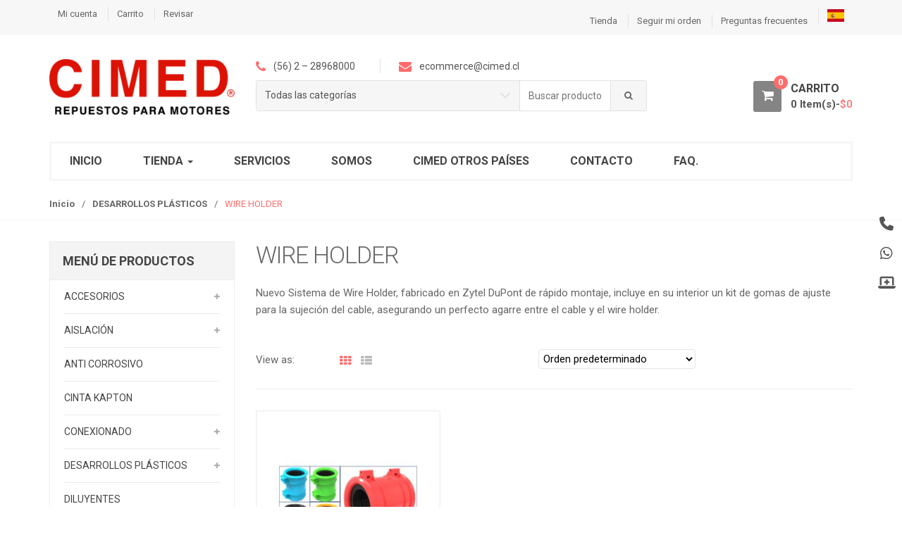

--- FILE ---
content_type: text/html; charset=UTF-8
request_url: https://cimed.cl/product-category/desarrollos-plasticos/wire-holder/
body_size: 19461
content:
<!DOCTYPE html>
<html dir="ltr" lang="es" prefix="og: https://ogp.me/ns#" itemscope="itemscope" itemtype="http://schema.org/WebPage">
<head>
<meta charset="UTF-8">
<meta name="viewport" content="width=device-width, initial-scale=1">
<link rel="profile" href="https://gmpg.org/xfn/11">
<link rel="pingback" href="https://cimed.cl/xmlrpc.php">
<style>img:is([sizes="auto" i], [sizes^="auto," i]) { contain-intrinsic-size: 3000px 1500px }</style>
<!-- All in One SEO 4.8.5 - aioseo.com -->
<meta name="description" content="Nuevo Sistema de Wire Holder, fabricado en Zytel DuPont de rápido montaje, incluye en su interior un kit de gomas de ajuste para la sujeción del cable, asegurando un perfecto agarre entre el cable y el wire holder." />
<meta name="robots" content="max-image-preview:large" />
<link rel="canonical" href="https://cimed.cl/product-category/desarrollos-plasticos/wire-holder/" />
<meta name="generator" content="All in One SEO (AIOSEO) 4.8.5" />
<script type="application/ld+json" class="aioseo-schema">
{"@context":"https:\/\/schema.org","@graph":[{"@type":"BreadcrumbList","@id":"https:\/\/cimed.cl\/product-category\/desarrollos-plasticos\/wire-holder\/#breadcrumblist","itemListElement":[{"@type":"ListItem","@id":"https:\/\/cimed.cl#listItem","position":1,"name":"Home","item":"https:\/\/cimed.cl","nextItem":{"@type":"ListItem","@id":"https:\/\/cimed.cl\/tienda\/#listItem","name":"Tienda"}},{"@type":"ListItem","@id":"https:\/\/cimed.cl\/tienda\/#listItem","position":2,"name":"Tienda","item":"https:\/\/cimed.cl\/tienda\/","nextItem":{"@type":"ListItem","@id":"https:\/\/cimed.cl\/product-category\/desarrollos-plasticos\/#listItem","name":"DESARROLLOS PL\u00c1STICOS"},"previousItem":{"@type":"ListItem","@id":"https:\/\/cimed.cl#listItem","name":"Home"}},{"@type":"ListItem","@id":"https:\/\/cimed.cl\/product-category\/desarrollos-plasticos\/#listItem","position":3,"name":"DESARROLLOS PL\u00c1STICOS","item":"https:\/\/cimed.cl\/product-category\/desarrollos-plasticos\/","nextItem":{"@type":"ListItem","@id":"https:\/\/cimed.cl\/product-category\/desarrollos-plasticos\/wire-holder\/#listItem","name":"WIRE HOLDER"},"previousItem":{"@type":"ListItem","@id":"https:\/\/cimed.cl\/tienda\/#listItem","name":"Tienda"}},{"@type":"ListItem","@id":"https:\/\/cimed.cl\/product-category\/desarrollos-plasticos\/wire-holder\/#listItem","position":4,"name":"WIRE HOLDER","previousItem":{"@type":"ListItem","@id":"https:\/\/cimed.cl\/product-category\/desarrollos-plasticos\/#listItem","name":"DESARROLLOS PL\u00c1STICOS"}}]},{"@type":"CollectionPage","@id":"https:\/\/cimed.cl\/product-category\/desarrollos-plasticos\/wire-holder\/#collectionpage","url":"https:\/\/cimed.cl\/product-category\/desarrollos-plasticos\/wire-holder\/","name":"WIRE HOLDER - CIMED","description":"Nuevo Sistema de Wire Holder, fabricado en Zytel DuPont de r\u00e1pido montaje, incluye en su interior un kit de gomas de ajuste para la sujeci\u00f3n del cable, asegurando un perfecto agarre entre el cable y el wire holder.","inLanguage":"es-ES","isPartOf":{"@id":"https:\/\/cimed.cl\/#website"},"breadcrumb":{"@id":"https:\/\/cimed.cl\/product-category\/desarrollos-plasticos\/wire-holder\/#breadcrumblist"}},{"@type":"Organization","@id":"https:\/\/cimed.cl\/#organization","name":"CIMED","description":"Fabricaci\u00f3n y venta de repuestos para motores el\u00e9ctricos","url":"https:\/\/cimed.cl\/"},{"@type":"WebSite","@id":"https:\/\/cimed.cl\/#website","url":"https:\/\/cimed.cl\/","name":"CIMED","description":"Fabricaci\u00f3n y venta de repuestos para motores el\u00e9ctricos","inLanguage":"es-ES","publisher":{"@id":"https:\/\/cimed.cl\/#organization"}}]}
</script>
<!-- All in One SEO -->
<!-- This site is optimized with the Yoast SEO plugin v25.5 - https://yoast.com/wordpress/plugins/seo/ -->
<title>WIRE HOLDER - CIMED</title>
<link rel="canonical" href="https://cimed.cl/product-category/desarrollos-plasticos/wire-holder/" />
<meta property="og:locale" content="es_ES" />
<meta property="og:type" content="article" />
<meta property="og:title" content="WIRE HOLDER archivos - CIMED" />
<meta property="og:description" content="Nuevo Sistema de Wire Holder, fabricado en Zytel DuPont de rápido montaje, incluye en su interior un kit de gomas de ajuste para la sujeción del cable, asegurando un perfecto agarre entre el cable y el wire holder." />
<meta property="og:url" content="https://cimed.cl/product-category/desarrollos-plasticos/wire-holder/" />
<meta property="og:site_name" content="CIMED" />
<meta name="twitter:card" content="summary_large_image" />
<script type="application/ld+json" class="yoast-schema-graph">{"@context":"https://schema.org","@graph":[{"@type":"CollectionPage","@id":"https://cimed.cl/product-category/desarrollos-plasticos/wire-holder/","url":"https://cimed.cl/product-category/desarrollos-plasticos/wire-holder/","name":"WIRE HOLDER archivos - CIMED","isPartOf":{"@id":"https://cimed.cl/#website"},"primaryImageOfPage":{"@id":"https://cimed.cl/product-category/desarrollos-plasticos/wire-holder/#primaryimage"},"image":{"@id":"https://cimed.cl/product-category/desarrollos-plasticos/wire-holder/#primaryimage"},"thumbnailUrl":"https://cimed.cl/wp-content/uploads/2018/05/WIRE-HOLDER.jpg","breadcrumb":{"@id":"https://cimed.cl/product-category/desarrollos-plasticos/wire-holder/#breadcrumb"},"inLanguage":"es"},{"@type":"ImageObject","inLanguage":"es","@id":"https://cimed.cl/product-category/desarrollos-plasticos/wire-holder/#primaryimage","url":"https://cimed.cl/wp-content/uploads/2018/05/WIRE-HOLDER.jpg","contentUrl":"https://cimed.cl/wp-content/uploads/2018/05/WIRE-HOLDER.jpg","width":450,"height":450},{"@type":"BreadcrumbList","@id":"https://cimed.cl/product-category/desarrollos-plasticos/wire-holder/#breadcrumb","itemListElement":[{"@type":"ListItem","position":1,"name":"Portada","item":"https://cimed.cl/"},{"@type":"ListItem","position":2,"name":"DESARROLLOS PLÁSTICOS","item":"https://cimed.cl/product-category/desarrollos-plasticos/"},{"@type":"ListItem","position":3,"name":"WIRE HOLDER"}]},{"@type":"WebSite","@id":"https://cimed.cl/#website","url":"https://cimed.cl/","name":"CIMED","description":"Fabricación y venta de repuestos para motores eléctricos","potentialAction":[{"@type":"SearchAction","target":{"@type":"EntryPoint","urlTemplate":"https://cimed.cl/?s={search_term_string}"},"query-input":{"@type":"PropertyValueSpecification","valueRequired":true,"valueName":"search_term_string"}}],"inLanguage":"es"}]}</script>
<!-- / Yoast SEO plugin. -->
<link rel='dns-prefetch' href='//maxcdn.bootstrapcdn.com' />
<link rel='dns-prefetch' href='//fonts.googleapis.com' />
<link rel='dns-prefetch' href='//www.googletagmanager.com' />
<link rel="alternate" type="application/rss+xml" title="CIMED &raquo; Feed" href="https://cimed.cl/feed/" />
<link rel="alternate" type="application/rss+xml" title="CIMED &raquo; Feed de los comentarios" href="https://cimed.cl/comments/feed/" />
<link rel="alternate" type="application/rss+xml" title="CIMED &raquo; WIRE HOLDER Categoría Feed" href="https://cimed.cl/product-category/desarrollos-plasticos/wire-holder/feed/" />
<!-- This site uses the Google Analytics by MonsterInsights plugin v9.11.1 - Using Analytics tracking - https://www.monsterinsights.com/ -->
<!-- Nota: MonsterInsights no está actualmente configurado en este sitio. El dueño del sitio necesita identificarse usando su cuenta de Google Analytics en el panel de ajustes de MonsterInsights. -->
<!-- No tracking code set -->
<!-- / Google Analytics by MonsterInsights -->
<script type="text/javascript">
/* <![CDATA[ */
window._wpemojiSettings = {"baseUrl":"https:\/\/s.w.org\/images\/core\/emoji\/16.0.1\/72x72\/","ext":".png","svgUrl":"https:\/\/s.w.org\/images\/core\/emoji\/16.0.1\/svg\/","svgExt":".svg","source":{"concatemoji":"https:\/\/cimed.cl\/wp-includes\/js\/wp-emoji-release.min.js?ver=6.8.3"}};
/*! This file is auto-generated */
!function(s,n){var o,i,e;function c(e){try{var t={supportTests:e,timestamp:(new Date).valueOf()};sessionStorage.setItem(o,JSON.stringify(t))}catch(e){}}function p(e,t,n){e.clearRect(0,0,e.canvas.width,e.canvas.height),e.fillText(t,0,0);var t=new Uint32Array(e.getImageData(0,0,e.canvas.width,e.canvas.height).data),a=(e.clearRect(0,0,e.canvas.width,e.canvas.height),e.fillText(n,0,0),new Uint32Array(e.getImageData(0,0,e.canvas.width,e.canvas.height).data));return t.every(function(e,t){return e===a[t]})}function u(e,t){e.clearRect(0,0,e.canvas.width,e.canvas.height),e.fillText(t,0,0);for(var n=e.getImageData(16,16,1,1),a=0;a<n.data.length;a++)if(0!==n.data[a])return!1;return!0}function f(e,t,n,a){switch(t){case"flag":return n(e,"\ud83c\udff3\ufe0f\u200d\u26a7\ufe0f","\ud83c\udff3\ufe0f\u200b\u26a7\ufe0f")?!1:!n(e,"\ud83c\udde8\ud83c\uddf6","\ud83c\udde8\u200b\ud83c\uddf6")&&!n(e,"\ud83c\udff4\udb40\udc67\udb40\udc62\udb40\udc65\udb40\udc6e\udb40\udc67\udb40\udc7f","\ud83c\udff4\u200b\udb40\udc67\u200b\udb40\udc62\u200b\udb40\udc65\u200b\udb40\udc6e\u200b\udb40\udc67\u200b\udb40\udc7f");case"emoji":return!a(e,"\ud83e\udedf")}return!1}function g(e,t,n,a){var r="undefined"!=typeof WorkerGlobalScope&&self instanceof WorkerGlobalScope?new OffscreenCanvas(300,150):s.createElement("canvas"),o=r.getContext("2d",{willReadFrequently:!0}),i=(o.textBaseline="top",o.font="600 32px Arial",{});return e.forEach(function(e){i[e]=t(o,e,n,a)}),i}function t(e){var t=s.createElement("script");t.src=e,t.defer=!0,s.head.appendChild(t)}"undefined"!=typeof Promise&&(o="wpEmojiSettingsSupports",i=["flag","emoji"],n.supports={everything:!0,everythingExceptFlag:!0},e=new Promise(function(e){s.addEventListener("DOMContentLoaded",e,{once:!0})}),new Promise(function(t){var n=function(){try{var e=JSON.parse(sessionStorage.getItem(o));if("object"==typeof e&&"number"==typeof e.timestamp&&(new Date).valueOf()<e.timestamp+604800&&"object"==typeof e.supportTests)return e.supportTests}catch(e){}return null}();if(!n){if("undefined"!=typeof Worker&&"undefined"!=typeof OffscreenCanvas&&"undefined"!=typeof URL&&URL.createObjectURL&&"undefined"!=typeof Blob)try{var e="postMessage("+g.toString()+"("+[JSON.stringify(i),f.toString(),p.toString(),u.toString()].join(",")+"));",a=new Blob([e],{type:"text/javascript"}),r=new Worker(URL.createObjectURL(a),{name:"wpTestEmojiSupports"});return void(r.onmessage=function(e){c(n=e.data),r.terminate(),t(n)})}catch(e){}c(n=g(i,f,p,u))}t(n)}).then(function(e){for(var t in e)n.supports[t]=e[t],n.supports.everything=n.supports.everything&&n.supports[t],"flag"!==t&&(n.supports.everythingExceptFlag=n.supports.everythingExceptFlag&&n.supports[t]);n.supports.everythingExceptFlag=n.supports.everythingExceptFlag&&!n.supports.flag,n.DOMReady=!1,n.readyCallback=function(){n.DOMReady=!0}}).then(function(){return e}).then(function(){var e;n.supports.everything||(n.readyCallback(),(e=n.source||{}).concatemoji?t(e.concatemoji):e.wpemoji&&e.twemoji&&(t(e.twemoji),t(e.wpemoji)))}))}((window,document),window._wpemojiSettings);
/* ]]> */
</script>
<!-- <link rel='stylesheet' id='sbr_styles-css' href='https://cimed.cl/wp-content/plugins/reviews-feed/assets/css/sbr-styles.min.css?ver=2.1.1' type='text/css' media='all' /> -->
<!-- <link rel='stylesheet' id='sbi_styles-css' href='https://cimed.cl/wp-content/plugins/instagram-feed/css/sbi-styles.min.css?ver=6.9.1' type='text/css' media='all' /> -->
<link rel="stylesheet" type="text/css" href="//cimed.cl/wp-content/cache/wpfc-minified/k0gelt31/a8e6d.css" media="all"/>
<style id='wp-emoji-styles-inline-css' type='text/css'>
img.wp-smiley, img.emoji {
display: inline !important;
border: none !important;
box-shadow: none !important;
height: 1em !important;
width: 1em !important;
margin: 0 0.07em !important;
vertical-align: -0.1em !important;
background: none !important;
padding: 0 !important;
}
</style>
<!-- <link rel='stylesheet' id='wp-block-library-css' href='https://cimed.cl/wp-includes/css/dist/block-library/style.min.css?ver=6.8.3' type='text/css' media='all' /> -->
<link rel="stylesheet" type="text/css" href="//cimed.cl/wp-content/cache/wpfc-minified/efajy5e4/7n9l7.css" media="all"/>
<style id='classic-theme-styles-inline-css' type='text/css'>
/*! This file is auto-generated */
.wp-block-button__link{color:#fff;background-color:#32373c;border-radius:9999px;box-shadow:none;text-decoration:none;padding:calc(.667em + 2px) calc(1.333em + 2px);font-size:1.125em}.wp-block-file__button{background:#32373c;color:#fff;text-decoration:none}
</style>
<style id='global-styles-inline-css' type='text/css'>
:root{--wp--preset--aspect-ratio--square: 1;--wp--preset--aspect-ratio--4-3: 4/3;--wp--preset--aspect-ratio--3-4: 3/4;--wp--preset--aspect-ratio--3-2: 3/2;--wp--preset--aspect-ratio--2-3: 2/3;--wp--preset--aspect-ratio--16-9: 16/9;--wp--preset--aspect-ratio--9-16: 9/16;--wp--preset--color--black: #000000;--wp--preset--color--cyan-bluish-gray: #abb8c3;--wp--preset--color--white: #ffffff;--wp--preset--color--pale-pink: #f78da7;--wp--preset--color--vivid-red: #cf2e2e;--wp--preset--color--luminous-vivid-orange: #ff6900;--wp--preset--color--luminous-vivid-amber: #fcb900;--wp--preset--color--light-green-cyan: #7bdcb5;--wp--preset--color--vivid-green-cyan: #00d084;--wp--preset--color--pale-cyan-blue: #8ed1fc;--wp--preset--color--vivid-cyan-blue: #0693e3;--wp--preset--color--vivid-purple: #9b51e0;--wp--preset--gradient--vivid-cyan-blue-to-vivid-purple: linear-gradient(135deg,rgba(6,147,227,1) 0%,rgb(155,81,224) 100%);--wp--preset--gradient--light-green-cyan-to-vivid-green-cyan: linear-gradient(135deg,rgb(122,220,180) 0%,rgb(0,208,130) 100%);--wp--preset--gradient--luminous-vivid-amber-to-luminous-vivid-orange: linear-gradient(135deg,rgba(252,185,0,1) 0%,rgba(255,105,0,1) 100%);--wp--preset--gradient--luminous-vivid-orange-to-vivid-red: linear-gradient(135deg,rgba(255,105,0,1) 0%,rgb(207,46,46) 100%);--wp--preset--gradient--very-light-gray-to-cyan-bluish-gray: linear-gradient(135deg,rgb(238,238,238) 0%,rgb(169,184,195) 100%);--wp--preset--gradient--cool-to-warm-spectrum: linear-gradient(135deg,rgb(74,234,220) 0%,rgb(151,120,209) 20%,rgb(207,42,186) 40%,rgb(238,44,130) 60%,rgb(251,105,98) 80%,rgb(254,248,76) 100%);--wp--preset--gradient--blush-light-purple: linear-gradient(135deg,rgb(255,206,236) 0%,rgb(152,150,240) 100%);--wp--preset--gradient--blush-bordeaux: linear-gradient(135deg,rgb(254,205,165) 0%,rgb(254,45,45) 50%,rgb(107,0,62) 100%);--wp--preset--gradient--luminous-dusk: linear-gradient(135deg,rgb(255,203,112) 0%,rgb(199,81,192) 50%,rgb(65,88,208) 100%);--wp--preset--gradient--pale-ocean: linear-gradient(135deg,rgb(255,245,203) 0%,rgb(182,227,212) 50%,rgb(51,167,181) 100%);--wp--preset--gradient--electric-grass: linear-gradient(135deg,rgb(202,248,128) 0%,rgb(113,206,126) 100%);--wp--preset--gradient--midnight: linear-gradient(135deg,rgb(2,3,129) 0%,rgb(40,116,252) 100%);--wp--preset--font-size--small: 13px;--wp--preset--font-size--medium: 20px;--wp--preset--font-size--large: 36px;--wp--preset--font-size--x-large: 42px;--wp--preset--spacing--20: 0.44rem;--wp--preset--spacing--30: 0.67rem;--wp--preset--spacing--40: 1rem;--wp--preset--spacing--50: 1.5rem;--wp--preset--spacing--60: 2.25rem;--wp--preset--spacing--70: 3.38rem;--wp--preset--spacing--80: 5.06rem;--wp--preset--shadow--natural: 6px 6px 9px rgba(0, 0, 0, 0.2);--wp--preset--shadow--deep: 12px 12px 50px rgba(0, 0, 0, 0.4);--wp--preset--shadow--sharp: 6px 6px 0px rgba(0, 0, 0, 0.2);--wp--preset--shadow--outlined: 6px 6px 0px -3px rgba(255, 255, 255, 1), 6px 6px rgba(0, 0, 0, 1);--wp--preset--shadow--crisp: 6px 6px 0px rgba(0, 0, 0, 1);}:where(.is-layout-flex){gap: 0.5em;}:where(.is-layout-grid){gap: 0.5em;}body .is-layout-flex{display: flex;}.is-layout-flex{flex-wrap: wrap;align-items: center;}.is-layout-flex > :is(*, div){margin: 0;}body .is-layout-grid{display: grid;}.is-layout-grid > :is(*, div){margin: 0;}:where(.wp-block-columns.is-layout-flex){gap: 2em;}:where(.wp-block-columns.is-layout-grid){gap: 2em;}:where(.wp-block-post-template.is-layout-flex){gap: 1.25em;}:where(.wp-block-post-template.is-layout-grid){gap: 1.25em;}.has-black-color{color: var(--wp--preset--color--black) !important;}.has-cyan-bluish-gray-color{color: var(--wp--preset--color--cyan-bluish-gray) !important;}.has-white-color{color: var(--wp--preset--color--white) !important;}.has-pale-pink-color{color: var(--wp--preset--color--pale-pink) !important;}.has-vivid-red-color{color: var(--wp--preset--color--vivid-red) !important;}.has-luminous-vivid-orange-color{color: var(--wp--preset--color--luminous-vivid-orange) !important;}.has-luminous-vivid-amber-color{color: var(--wp--preset--color--luminous-vivid-amber) !important;}.has-light-green-cyan-color{color: var(--wp--preset--color--light-green-cyan) !important;}.has-vivid-green-cyan-color{color: var(--wp--preset--color--vivid-green-cyan) !important;}.has-pale-cyan-blue-color{color: var(--wp--preset--color--pale-cyan-blue) !important;}.has-vivid-cyan-blue-color{color: var(--wp--preset--color--vivid-cyan-blue) !important;}.has-vivid-purple-color{color: var(--wp--preset--color--vivid-purple) !important;}.has-black-background-color{background-color: var(--wp--preset--color--black) !important;}.has-cyan-bluish-gray-background-color{background-color: var(--wp--preset--color--cyan-bluish-gray) !important;}.has-white-background-color{background-color: var(--wp--preset--color--white) !important;}.has-pale-pink-background-color{background-color: var(--wp--preset--color--pale-pink) !important;}.has-vivid-red-background-color{background-color: var(--wp--preset--color--vivid-red) !important;}.has-luminous-vivid-orange-background-color{background-color: var(--wp--preset--color--luminous-vivid-orange) !important;}.has-luminous-vivid-amber-background-color{background-color: var(--wp--preset--color--luminous-vivid-amber) !important;}.has-light-green-cyan-background-color{background-color: var(--wp--preset--color--light-green-cyan) !important;}.has-vivid-green-cyan-background-color{background-color: var(--wp--preset--color--vivid-green-cyan) !important;}.has-pale-cyan-blue-background-color{background-color: var(--wp--preset--color--pale-cyan-blue) !important;}.has-vivid-cyan-blue-background-color{background-color: var(--wp--preset--color--vivid-cyan-blue) !important;}.has-vivid-purple-background-color{background-color: var(--wp--preset--color--vivid-purple) !important;}.has-black-border-color{border-color: var(--wp--preset--color--black) !important;}.has-cyan-bluish-gray-border-color{border-color: var(--wp--preset--color--cyan-bluish-gray) !important;}.has-white-border-color{border-color: var(--wp--preset--color--white) !important;}.has-pale-pink-border-color{border-color: var(--wp--preset--color--pale-pink) !important;}.has-vivid-red-border-color{border-color: var(--wp--preset--color--vivid-red) !important;}.has-luminous-vivid-orange-border-color{border-color: var(--wp--preset--color--luminous-vivid-orange) !important;}.has-luminous-vivid-amber-border-color{border-color: var(--wp--preset--color--luminous-vivid-amber) !important;}.has-light-green-cyan-border-color{border-color: var(--wp--preset--color--light-green-cyan) !important;}.has-vivid-green-cyan-border-color{border-color: var(--wp--preset--color--vivid-green-cyan) !important;}.has-pale-cyan-blue-border-color{border-color: var(--wp--preset--color--pale-cyan-blue) !important;}.has-vivid-cyan-blue-border-color{border-color: var(--wp--preset--color--vivid-cyan-blue) !important;}.has-vivid-purple-border-color{border-color: var(--wp--preset--color--vivid-purple) !important;}.has-vivid-cyan-blue-to-vivid-purple-gradient-background{background: var(--wp--preset--gradient--vivid-cyan-blue-to-vivid-purple) !important;}.has-light-green-cyan-to-vivid-green-cyan-gradient-background{background: var(--wp--preset--gradient--light-green-cyan-to-vivid-green-cyan) !important;}.has-luminous-vivid-amber-to-luminous-vivid-orange-gradient-background{background: var(--wp--preset--gradient--luminous-vivid-amber-to-luminous-vivid-orange) !important;}.has-luminous-vivid-orange-to-vivid-red-gradient-background{background: var(--wp--preset--gradient--luminous-vivid-orange-to-vivid-red) !important;}.has-very-light-gray-to-cyan-bluish-gray-gradient-background{background: var(--wp--preset--gradient--very-light-gray-to-cyan-bluish-gray) !important;}.has-cool-to-warm-spectrum-gradient-background{background: var(--wp--preset--gradient--cool-to-warm-spectrum) !important;}.has-blush-light-purple-gradient-background{background: var(--wp--preset--gradient--blush-light-purple) !important;}.has-blush-bordeaux-gradient-background{background: var(--wp--preset--gradient--blush-bordeaux) !important;}.has-luminous-dusk-gradient-background{background: var(--wp--preset--gradient--luminous-dusk) !important;}.has-pale-ocean-gradient-background{background: var(--wp--preset--gradient--pale-ocean) !important;}.has-electric-grass-gradient-background{background: var(--wp--preset--gradient--electric-grass) !important;}.has-midnight-gradient-background{background: var(--wp--preset--gradient--midnight) !important;}.has-small-font-size{font-size: var(--wp--preset--font-size--small) !important;}.has-medium-font-size{font-size: var(--wp--preset--font-size--medium) !important;}.has-large-font-size{font-size: var(--wp--preset--font-size--large) !important;}.has-x-large-font-size{font-size: var(--wp--preset--font-size--x-large) !important;}
:where(.wp-block-post-template.is-layout-flex){gap: 1.25em;}:where(.wp-block-post-template.is-layout-grid){gap: 1.25em;}
:where(.wp-block-columns.is-layout-flex){gap: 2em;}:where(.wp-block-columns.is-layout-grid){gap: 2em;}
:root :where(.wp-block-pullquote){font-size: 1.5em;line-height: 1.6;}
</style>
<!-- <link rel='stylesheet' id='contact-form-7-css' href='https://cimed.cl/wp-content/plugins/contact-form-7/includes/css/styles.css?ver=6.1' type='text/css' media='all' /> -->
<!-- <link rel='stylesheet' id='ctf_styles-css' href='https://cimed.cl/wp-content/plugins/custom-twitter-feeds/css/ctf-styles.min.css?ver=2.3.1' type='text/css' media='all' /> -->
<!-- <link rel='stylesheet' id='sticky-buttons-css' href='https://cimed.cl/wp-content/plugins/sticky-buttons/public/assets/css/style.min.css?ver=4.2' type='text/css' media='all' /> -->
<!-- <link rel='stylesheet' id='sticky-buttons-fontawesome-css' href='https://cimed.cl/wp-content/plugins/sticky-buttons/vendors/fontawesome/css/all.css?ver=6.7.1' type='text/css' media='all' /> -->
<link rel="stylesheet" type="text/css" href="//cimed.cl/wp-content/cache/wpfc-minified/lyzkqjqx/61heh.css" media="all"/>
<style id='woocommerce-inline-inline-css' type='text/css'>
.woocommerce form .form-row .required { visibility: visible; }
</style>
<!-- <link rel='stylesheet' id='cff-css' href='https://cimed.cl/wp-content/plugins/custom-facebook-feed/assets/css/cff-style.min.css?ver=4.3.2' type='text/css' media='all' /> -->
<link rel="stylesheet" type="text/css" href="//cimed.cl/wp-content/cache/wpfc-minified/dglduigc/7n9l7.css" media="all"/>
<link rel='stylesheet' id='sb-font-awesome-css' href='https://maxcdn.bootstrapcdn.com/font-awesome/4.7.0/css/font-awesome.min.css?ver=6.8.3' type='text/css' media='all' />
<!-- <link rel='stylesheet' id='delivery-and-pickup-scheduling-for-woocommerce-css' href='https://cimed.cl/wp-content/plugins/delivery-and-pickup-scheduling-for-woocommerce/assets/public/css/lpac-dps-public.css?ver=1.4.5' type='text/css' media='all' /> -->
<!-- <link rel='stylesheet' id='delivery-and-pickup-scheduling-for-woocommerce-flatpickr-css' href='https://cimed.cl/wp-content/plugins/delivery-and-pickup-scheduling-for-woocommerce/assets/public/css/lib/flatpickr.min.css?ver=1.4.5' type='text/css' media='all' /> -->
<!-- <link rel='stylesheet' id='brands-styles-css' href='https://cimed.cl/wp-content/plugins/woocommerce/assets/css/brands.css?ver=10.0.5' type='text/css' media='all' /> -->
<link rel="stylesheet" type="text/css" href="//cimed.cl/wp-content/cache/wpfc-minified/2rk29vat/a8e6d.css" media="all"/>
<link rel='stylesheet' id='unicase-fonts-css' href='//fonts.googleapis.com/css?family=Roboto%3A400%2C100%2C300%2C500%2C700%2C900%7COswald%3A400%2C300%2C700%7CLato%3A400%2C700&#038;subset=latin%2Clatin-ext' type='text/css' media='all' />
<!-- <link rel='stylesheet' id='bootstrap-css' href='https://cimed.cl/wp-content/themes/unicase/unicase/assets/css/bootstrap.min.css?ver=1.6.10' type='text/css' media='all' /> -->
<!-- <link rel='stylesheet' id='font-awesome-css' href='https://cimed.cl/wp-content/themes/unicase/unicase/assets/css/font-awesome.min.css?ver=1.6.10' type='text/css' media='all' /> -->
<!-- <link rel='stylesheet' id='animate-css' href='https://cimed.cl/wp-content/themes/unicase/unicase/assets/css/animate.min.css?ver=1.6.10' type='text/css' media='all' /> -->
<!-- <link rel='stylesheet' id='unicase-style-css' href='https://cimed.cl/wp-content/themes/unicase/unicase/style.css?ver=1.6.10' type='text/css' media='all' /> -->
<!-- <link rel='stylesheet' id='unicase-color-css' href='https://cimed.cl/wp-content/themes/unicase/unicase/assets/css/red.css?ver=1.6.10' type='text/css' media='all' /> -->
<link rel="stylesheet" type="text/css" href="//cimed.cl/wp-content/cache/wpfc-minified/129hdg70/7n9l7.css" media="all"/>
<script src='//cimed.cl/wp-content/cache/wpfc-minified/6xwtnevw/7n9l7.js' type="text/javascript"></script>
<!-- <script type="text/javascript" src="https://cimed.cl/wp-includes/js/jquery/jquery.min.js?ver=3.7.1" id="jquery-core-js"></script> -->
<!-- <script type="text/javascript" src="https://cimed.cl/wp-includes/js/jquery/jquery-migrate.min.js?ver=3.4.1" id="jquery-migrate-js"></script> -->
<script type="text/javascript" id="print-invoices-packing-slip-labels-for-woocommerce_public-js-extra">
/* <![CDATA[ */
var wf_pklist_params_public = {"show_document_preview":"No","document_access_type":"logged_in","is_user_logged_in":"","msgs":{"invoice_number_prompt_free_order":"\"Generar factura para pedidos gratuitos\" est\u00e1 inhabilitado en Configuraci\u00f3n de factura> Avanzado. Est\u00e1 intentando generar una factura para este pedido gratuito. \u00bfContinuar?","creditnote_number_prompt":"Parece que el reembolso en este pedido a\u00fan no tiene un n\u00famero de cr\u00e9dito. \u00bfQuieres generar uno manualmente?","invoice_number_prompt_no_from_addr":"Complete la `direcci\u00f3n de origen` en la configuraci\u00f3n general del complemento.","invoice_title_prompt":"Factura","invoice_number_prompt":"el n\u00famero a\u00fan no ha sido generado. \u00bfQuieres generar uno manualmente?","pop_dont_show_again":false,"request_error":"Error de solicitud.","error_loading_data":"Error loading data.","min_value_error":"El valor m\u00ednimo debe ser","generating_document_text":"Generating document...","new_tab_open_error":"No se pudo abrir una nueva pesta\u00f1a. Por favor, revise la configuraci\u00f3n de su navegador."}};
/* ]]> */
</script>
<script src='//cimed.cl/wp-content/cache/wpfc-minified/qt3k44me/7n9l7.js' type="text/javascript"></script>
<!-- <script type="text/javascript" src="https://cimed.cl/wp-content/plugins/print-invoices-packing-slip-labels-for-woocommerce/public/js/wf-woocommerce-packing-list-public.js?ver=4.7.9" id="print-invoices-packing-slip-labels-for-woocommerce_public-js"></script> -->
<!-- <script type="text/javascript" src="https://cimed.cl/wp-content/plugins/woocommerce/assets/js/jquery-blockui/jquery.blockUI.min.js?ver=2.7.0-wc.10.0.5" id="jquery-blockui-js" data-wp-strategy="defer"></script> -->
<script type="text/javascript" id="wc-add-to-cart-js-extra">
/* <![CDATA[ */
var wc_add_to_cart_params = {"ajax_url":"\/wp-admin\/admin-ajax.php","wc_ajax_url":"\/?wc-ajax=%%endpoint%%","i18n_view_cart":"Ver carrito","cart_url":"https:\/\/cimed.cl\/tienda\/carrito\/","is_cart":"","cart_redirect_after_add":"yes"};
/* ]]> */
</script>
<script src='//cimed.cl/wp-content/cache/wpfc-minified/dj3jtl67/a8irh.js' type="text/javascript"></script>
<!-- <script type="text/javascript" src="https://cimed.cl/wp-content/plugins/woocommerce/assets/js/frontend/add-to-cart.min.js?ver=10.0.5" id="wc-add-to-cart-js" data-wp-strategy="defer"></script> -->
<!-- <script type="text/javascript" src="https://cimed.cl/wp-content/plugins/woocommerce/assets/js/js-cookie/js.cookie.min.js?ver=2.1.4-wc.10.0.5" id="js-cookie-js" defer="defer" data-wp-strategy="defer"></script> -->
<script type="text/javascript" id="woocommerce-js-extra">
/* <![CDATA[ */
var woocommerce_params = {"ajax_url":"\/wp-admin\/admin-ajax.php","wc_ajax_url":"\/?wc-ajax=%%endpoint%%","i18n_password_show":"Mostrar contrase\u00f1a","i18n_password_hide":"Ocultar contrase\u00f1a"};
/* ]]> */
</script>
<script src='//cimed.cl/wp-content/cache/wpfc-minified/dmjeihi/a8e6d.js' type="text/javascript"></script>
<!-- <script type="text/javascript" src="https://cimed.cl/wp-content/plugins/woocommerce/assets/js/frontend/woocommerce.min.js?ver=10.0.5" id="woocommerce-js" defer="defer" data-wp-strategy="defer"></script> -->
<!-- <script type="text/javascript" src="https://cimed.cl/wp-content/plugins/delivery-and-pickup-scheduling-for-woocommerce/assets/public/js/build/lpac-dps-public.js?ver=1.4.5" id="delivery-and-pickup-scheduling-for-woocommerce-js"></script> -->
<script type="text/javascript" id="delivery-and-pickup-scheduling-for-woocommerce-js-after">
/* <![CDATA[ */
console.log('Chwazi - Delivery & Pickup Scheduling for WooCommerce Free: v1.4.5');
/* ]]> */
</script>
<script src='//cimed.cl/wp-content/cache/wpfc-minified/m0ov0o4n/7n9l7.js' type="text/javascript"></script>
<!-- <script type="text/javascript" src="https://cimed.cl/wp-content/plugins/js_composer/assets/js/vendors/woocommerce-add-to-cart.js?ver=7.2" id="vc_woocommerce-add-to-cart-js-js"></script> -->
<script></script><link rel="https://api.w.org/" href="https://cimed.cl/wp-json/" /><link rel="alternate" title="JSON" type="application/json" href="https://cimed.cl/wp-json/wp/v2/product_cat/264" /><link rel="EditURI" type="application/rsd+xml" title="RSD" href="https://cimed.cl/xmlrpc.php?rsd" />
<meta name="generator" content="WordPress 6.8.3" />
<meta name="generator" content="WooCommerce 10.0.5" />
<meta name="generator" content="Site Kit by Google 1.170.0" /><meta name="generator" content="Redux 4.5.7" />	<noscript><style>.woocommerce-product-gallery{ opacity: 1 !important; }</style></noscript>
<style type="text/css">.recentcomments a{display:inline !important;padding:0 !important;margin:0 !important;}</style><meta name="generator" content="Powered by WPBakery Page Builder - drag and drop page builder for WordPress."/>
<meta name="generator" content="Powered by Slider Revolution 6.6.8 - responsive, Mobile-Friendly Slider Plugin for WordPress with comfortable drag and drop interface." />
<link rel="icon" href="https://cimed.cl/wp-content/uploads/2018/03/favicon-150x150-100x100.png" sizes="32x32" />
<link rel="icon" href="https://cimed.cl/wp-content/uploads/2018/03/favicon-150x150.png" sizes="192x192" />
<link rel="apple-touch-icon" href="https://cimed.cl/wp-content/uploads/2018/03/favicon-150x150.png" />
<meta name="msapplication-TileImage" content="https://cimed.cl/wp-content/uploads/2018/03/favicon-150x150.png" />
<script>function setREVStartSize(e){
//window.requestAnimationFrame(function() {
window.RSIW = window.RSIW===undefined ? window.innerWidth : window.RSIW;
window.RSIH = window.RSIH===undefined ? window.innerHeight : window.RSIH;
try {
var pw = document.getElementById(e.c).parentNode.offsetWidth,
newh;
pw = pw===0 || isNaN(pw) || (e.l=="fullwidth" || e.layout=="fullwidth") ? window.RSIW : pw;
e.tabw = e.tabw===undefined ? 0 : parseInt(e.tabw);
e.thumbw = e.thumbw===undefined ? 0 : parseInt(e.thumbw);
e.tabh = e.tabh===undefined ? 0 : parseInt(e.tabh);
e.thumbh = e.thumbh===undefined ? 0 : parseInt(e.thumbh);
e.tabhide = e.tabhide===undefined ? 0 : parseInt(e.tabhide);
e.thumbhide = e.thumbhide===undefined ? 0 : parseInt(e.thumbhide);
e.mh = e.mh===undefined || e.mh=="" || e.mh==="auto" ? 0 : parseInt(e.mh,0);
if(e.layout==="fullscreen" || e.l==="fullscreen")
newh = Math.max(e.mh,window.RSIH);
else{
e.gw = Array.isArray(e.gw) ? e.gw : [e.gw];
for (var i in e.rl) if (e.gw[i]===undefined || e.gw[i]===0) e.gw[i] = e.gw[i-1];
e.gh = e.el===undefined || e.el==="" || (Array.isArray(e.el) && e.el.length==0)? e.gh : e.el;
e.gh = Array.isArray(e.gh) ? e.gh : [e.gh];
for (var i in e.rl) if (e.gh[i]===undefined || e.gh[i]===0) e.gh[i] = e.gh[i-1];
var nl = new Array(e.rl.length),
ix = 0,
sl;
e.tabw = e.tabhide>=pw ? 0 : e.tabw;
e.thumbw = e.thumbhide>=pw ? 0 : e.thumbw;
e.tabh = e.tabhide>=pw ? 0 : e.tabh;
e.thumbh = e.thumbhide>=pw ? 0 : e.thumbh;
for (var i in e.rl) nl[i] = e.rl[i]<window.RSIW ? 0 : e.rl[i];
sl = nl[0];
for (var i in nl) if (sl>nl[i] && nl[i]>0) { sl = nl[i]; ix=i;}
var m = pw>(e.gw[ix]+e.tabw+e.thumbw) ? 1 : (pw-(e.tabw+e.thumbw)) / (e.gw[ix]);
newh =  (e.gh[ix] * m) + (e.tabh + e.thumbh);
}
var el = document.getElementById(e.c);
if (el!==null && el) el.style.height = newh+"px";
el = document.getElementById(e.c+"_wrapper");
if (el!==null && el) {
el.style.height = newh+"px";
el.style.display = "block";
}
} catch(e){
console.log("Failure at Presize of Slider:" + e)
}
//});
};</script>
<style type="text/css">
</style>
<noscript><style> .wpb_animate_when_almost_visible { opacity: 1; }</style></noscript></head>
<body data-rsssl=1 class="archive tax-product_cat term-wire-holder term-264 wp-theme-unicaseunicase theme-unicase/unicase woocommerce woocommerce-page woocommerce-no-js unicase-left-sidebar echo-enabled stretched woocommerce-active wpb-js-composer js-comp-ver-7.2 vc_responsive">
<div id="page" class="hfeed site wrapper">
<!-- ============================================================= HEADER ============================================================= -->
<header class="site-header header-3 has-jumbotron">
<div class="skip-links">
<a class="skip-link sr-only" href="#site-navigation">Skip to navigation</a>
<a class="skip-link sr-only" href="#content">Skip to content</a>
</div>
<div class="top-bar">
<div class="container">
<ul id="menu-menu-superior-izquierdo" class="list-unstyled quick-links pull-left flip"><li id="menu-item-809" class="menu-item menu-item-type-post_type menu-item-object-page animate-dropdown menu-item-809"><a title="Mi cuenta" href="https://cimed.cl/tienda/mi-cuenta/">Mi cuenta</a></li>
<li id="menu-item-807" class="menu-item menu-item-type-post_type menu-item-object-page animate-dropdown menu-item-807"><a title="Carrito" href="https://cimed.cl/tienda/carrito/">Carrito</a></li>
<li id="menu-item-808" class="menu-item menu-item-type-post_type menu-item-object-page animate-dropdown menu-item-808"><a title="Revisar" href="https://cimed.cl/tienda/checkout/">Revisar</a></li>
</ul>
<ul id="menu-menu-superior-derecho" class="list-unstyled quick-links pull-right flip"><li id="menu-item-848" class="menu-item menu-item-type-post_type menu-item-object-page animate-dropdown menu-item-848"><a title="Tienda" href="https://cimed.cl/tienda/">Tienda</a></li>
<li id="menu-item-855" class="menu-item menu-item-type-post_type menu-item-object-page animate-dropdown menu-item-855"><a title="Seguir mi orden" href="https://cimed.cl/tienda/seguir-mi-pedido/">Seguir mi orden</a></li>
<li id="menu-item-856" class="menu-item menu-item-type-post_type menu-item-object-page animate-dropdown menu-item-856"><a title="Preguntas frecuentes" href="https://cimed.cl/preguntas-frecuentes/">Preguntas frecuentes</a></li>
<li class="menu-item menu-item-gtranslate menu-item-has-children notranslate"><a href="#" data-gt-lang="es" class="gt-current-wrapper notranslate"><img src="https://cimed.cl/wp-content/plugins/gtranslate/flags/svg/es.svg" width="24" height="24" alt="es" loading="lazy"></a><ul class="dropdown-menu sub-menu"><li class="menu-item menu-item-gtranslate-child"><a href="#" data-gt-lang="en" class="notranslate"><img src="https://cimed.cl/wp-content/plugins/gtranslate/flags/svg/en-us.svg" width="24" height="24" alt="en" loading="lazy"></a></li><li class="menu-item menu-item-gtranslate-child"><a href="#" data-gt-lang="de" class="notranslate"><img src="https://cimed.cl/wp-content/plugins/gtranslate/flags/svg/de.svg" width="24" height="24" alt="de" loading="lazy"></a></li><li class="menu-item menu-item-gtranslate-child"><a href="#" data-gt-lang="pt" class="notranslate"><img src="https://cimed.cl/wp-content/plugins/gtranslate/flags/svg/pt-br.svg" width="24" height="24" alt="pt" loading="lazy"></a></li><li class="menu-item menu-item-gtranslate-child"><a href="#" data-gt-lang="es" class="gt-current-lang notranslate"><img src="https://cimed.cl/wp-content/plugins/gtranslate/flags/svg/es.svg" width="24" height="24" alt="es" loading="lazy"></a></li></ul></li></ul>
</div>
</div><!-- /.top-bar -->
<div class="main-header ">
<div class="container">
<div class="main-header-content">
<div class="site-branding"><a href="https://cimed.cl/" rel="home"><img alt="logo" src="https://cimed.cl/wp-content/uploads/2018/03/LOGO-CIMED-768x230-e1522540249195.png" width="300" height="90"/></a></div>		<div class="top-search-holder">
<div class="contact-row">
<div class="phone inline">
<i class="fa fa-phone"></i> (56) 2 – 28968000				</div>
<div class="contact inline">
<i class="fa fa-envelope"></i> ecommerce@cimed.cl				</div>
</div><!-- /.contact-row -->
<div class="search-area product-search-area">
<form method="get" action="https://cimed.cl/">
<div class="input-group">
<div class="input-group-addon search-categories">
<select  name='product_cat' id='product_cat' class='postform'>
<option value='0' selected='selected'>Todas las categorías</option>
<option class="level-0" value="disolvente-melip">DISOLVENTE MELIP</option>
<option class="level-0" value="aislacion">AISLACIÓN</option>
<option class="level-0" value="ventiladores-centrifugos">VENTILADORES CENTRÍFUGOS</option>
<option class="level-0" value="cubre_ventilador">CUBRE VENTILADOR</option>
<option class="level-0" value="diluyentes">DILUYENTES</option>
<option class="level-0" value="herramientas">HERRAMIENTAS</option>
<option class="level-0" value="repuestos">REPUESTOS</option>
<option class="level-0" value="cajas-de-conexion">CAJAS DE CONEXIÓN</option>
<option class="level-0" value="ventilador-serie-9000">Ventilador Serie 9000</option>
<option class="level-0" value="ventilador-serie-9001">Ventilador Serie 9001</option>
<option class="level-0" value="ventilador-serie-9002">Ventilador Serie 9002</option>
<option class="level-0" value="ventilador-serie-9003">Ventilador Serie 9003</option>
<option class="level-0" value="ventilador-serie-9004">Ventilador Serie 9004</option>
<option class="level-0" value="ventilador-serie-9022">Ventilador Serie 9022</option>
<option class="level-0" value="ventilador-serie-9026">Ventilador Serie 9026</option>
<option class="level-0" value="ventilador-serie-9100">Ventilador Serie 9100</option>
<option class="level-0" value="ventiladores-axiales-adaptables">VENTILADORES AXIALES ADAPTABLES</option>
<option class="level-0" value="cunas-rectas-y-separadores">CUÑAS RECTAS Y SEPARADORES</option>
<option class="level-0" value="cunas-tipo-media-cana">CUÑAS TIPO MEDIA CAÑA</option>
<option class="level-0" value="tufquin-tft-0-35-mm-royal-diamond">TUFQUIN TFT 0.35mm ROYAL DIAMOND</option>
<option class="level-0" value="laminado-vidrio-epoxi">LAMINADO VIDRIO EPÓXI</option>
<option class="level-0" value="vidrio-epoxi-hm34">VIDRIO EPÓXI HM34</option>
<option class="level-0" value="plancha-mica-rigida">PLANCHA MICA RÍGIDA</option>
<option class="level-0" value="plancha-mica-fluor">PLANCHA MICA FLÚOR</option>
<option class="level-0" value="cinta-de-poliester">CINTA DE POLIÉSTER</option>
<option class="level-0" value="cinta-de-vidrio-virgen">CINTA DE VIDRIO VIRGEN</option>
<option class="level-0" value="cinta-de-vidrio-con-adhesivo">CINTA DE VIDRIO CON ADHESIVO</option>
<option class="level-0" value="cinta-polyglass-fleta">CINTA POLYGLASS (FLETA)</option>
<option class="level-0" value="royasil-cable-vidrio-silicona">CABLE VIDRIO SILICONA (CABLE MEDIA TENSIÓN)</option>
<option class="level-0" value="rascador-de-ranura-para-conmutador-ii">RASCADOR DE RANURA PARA CONMUTADOR II</option>
<option class="level-0" value="puntas-de-ranuradoras-de-conmutador">PUNTAS DE RANURADORAS DE CONMUTADOR</option>
<option class="level-0" value="modelo-estandar">MODELO ESTÁNDAR</option>
<option class="level-0" value="modelo-resistente">MODELO RESISTENTE</option>
<option class="level-0" value="herramientas-para-bajar-espiras">HERRAMIENTAS PARA BAJAR ESPIRAS</option>
<option class="level-0" value="alicates-para-bajar-espiras">ALICATES PARA BAJAR ESPIRAS</option>
<option class="level-0" value="bajador-para-bobinas-de-palancas">BAJADOR PARA BOBINAS DE PALANCAS</option>
<option class="level-0" value="baquetas">BAQUETAS</option>
<option class="level-0" value="tijeras-electricas">TIJERAS ELÉCTRICAS</option>
<option class="level-0" value="cortador-de-aislacion">CORTADOR DE AISLACIÓN</option>
<option class="level-0" value="enderezador-de-dientes-de-laminacion">ENDEREZADOR DE DIENTES DE LAMINACIÓN</option>
<option class="level-0" value="agujas-para-pasar-amarras">AGUJAS PARA PASAR AMARRAS</option>
<option class="level-0" value="fieltros">FIELTROS</option>
<option class="level-0" value="placas-de-borne-rectangulares">PLACAS DE BORNE RECTANGULARES</option>
<option class="level-0" value="puentes-placa-de-borne">PUENTES PLACA DE BORNE</option>
<option class="level-0" value="placas-de-borne-cuadradas">PLACAS DE BORNE CUADRADAS</option>
<option class="level-0" value="puentes-placa-de-bornes">PUENTES PLACA DE BORNES</option>
<option class="level-0" value="placa-de-borne-redondas">PLACAS DE BORNE REDONDAS</option>
<option class="level-0" value="placas-de-borne-especiales">PLACAS DE BORNE ESPECIALES</option>
<option class="level-0" value="desarrollos-plasticos">DESARROLLOS PLÁSTICOS</option>
<option class="level-0" value="tapas-para-enchufe-tipo-patton-cooke">TAPAS PARA ENCHUFE TIPO PATTON &amp; COOKE</option>
<option class="level-0" value="tapas-semicamarillas">TAPAS SEMICAMARILLAS</option>
<option class="level-0" value="pasacables">PASACABLES</option>
<option class="level-0" value="sierra-tungsteno-7-8-x-5-16-18-dientes">SIERRA TUNGSTENO 7/8 x 5/16&#8243; 18 DIENTES</option>
<option class="level-0" value="sierra-tungsteno-1-x-5-16-22-dientes">SIERRA TUNGSTENO 1 x 5/16&#8243; 22 DIENTES</option>
<option class="level-0" value="sierra-tungsteno-1-x-9-32-28-dientes">SIERRA TUNGSTENO 1 x 9/32&#8243; 28 DIENTES</option>
<option class="level-0" value="sierra-tungsteno-5-8-x-1-4-16-dientes">SIERRA TUNGSTENO 5/8 x 1/4&#8243; 16 DIENTES</option>
<option class="level-0" value="sierra-tungsteno-7-8-x-5-16-20-dientes">SIERRA TUNGSTENO 7/8 x 5/16&#8243; 20 DIENTES</option>
<option class="level-0" value="placas-descriptivas-de-motor">PLACAS DESCRIPTIVAS DE MOTOR</option>
<option class="level-0" value="wire-holder">WIRE HOLDER</option>
<option class="level-0" value="schleich">SCHLEICH</option>
<option class="level-0" value="semapi">SEMAPI</option>
<option class="level-0" value="barniz-enamel-s-horno-f-155">BARNIZ ENAMEL S/HORNO F 155°</option>
<option class="level-0" value="barniz-enamel-s-horno180oc">BARNIZ ENAMEL S/HORNO180ºC</option>
<option class="level-0" value="barniz-enamel-s-aire-f-155oc">BARNIZ ENAMEL S/AIRE F 155ºC</option>
<option class="level-0" value="antiflash-g180-rojo">ANTIFLASH G180 ROJO</option>
<option class="level-0" value="barniz-semi-conductor-aire">BARNIZ SEMI CONDUCTOR AIRE</option>
<option class="level-0" value="limpieza-de-motores">DISOLVENTE MELIP</option>
<option class="level-0" value="resinas-de-impregnacion">RESINAS DE IMPREGNACION</option>
<option class="level-0" value="anti-corrosivo">ANTI CORROSIVO</option>
<option class="level-0" value="tubo-aislante-flexible">TUBO AISLANTE FLEXIBLE</option>
<option class="level-0" value="spray-antiflash">SPRAY ANTIFLASH</option>
<option class="level-0" value="cinta-kapton">CINTA KAPTON</option>
<option class="level-0" value="cinta-kapton-cintas-aislantes">CINTA KAPTON</option>
</select>
</div>
<label class="sr-only screen-reader-text" for="search">Buscar:</label>
<input type="text" id="search" class="search-field" dir="ltr" value="" name="s" placeholder="Buscar productos" />
<div class="input-group-addon">
<input type="hidden" id="search-param" name="post_type" value="product" />
<button type="submit"><i class="fa fa-search"></i></button>
</div>
</div>
</form>
</div>
</div>
<div class="top-cart-row">
<div id="unicase-mini-cart" class="unicase-mini-cart">
<div class="dropdown dropdown-cart">
<a href="#" data-toggle="dropdown" class="dropdown-toggle dropdown-trigger-cart" >
<div class="items-cart-inner">
<div class="total-price-basket">
<span class="cart-icon">
<i class="icon fa fa-shopping-cart"></i>
<span class="item-count">0</span>
</span>
<span class="cart-info">
<span class="label-name">Carrito</span>
<span class="cart-count">
0 Item(s)-<span class="woocommerce-Price-amount amount"><bdi><span class="woocommerce-Price-currencySymbol">&#36;</span>0</bdi></span>			   			</span>
</span>
</div>
</div>
</a>
<div class="dropdown-menu animated flipInX">
<div class="mini-cart-items">
<p class="woocommerce-mini-cart__empty-message">No hay productos en el carrito.</p>
</div>
</div>
</div>
</div><!-- #mini-cart -->
</div>
</div>
</div>
</div>
<nav id="site-navigation" class="main-navigation navbar yamm " aria-label="Primary Navigation">
<div class="container">
<div class="navbar-header">
<button class="navbar-toggle collapsed" data-target="#uc-horizontal-menu-collapse" data-toggle="collapse" type="button">
<span class="sr-only">Toggle navigation</span>
<span class="icon-bar"></span>
<span class="icon-bar"></span>
<span class="icon-bar"></span>
</button>
</div>
<div class="nav-bg-class">
<div class="collapse navbar-collapse" id="uc-horizontal-menu-collapse">
<div class="nav-outer">
<ul id="menu-menu-cimed" class="nav navbar-nav "><li id="menu-item-992" class="menu-item menu-item-type-post_type menu-item-object-page menu-item-home animate-dropdown menu-item-992"><a title="INICIO" href="https://cimed.cl/">INICIO</a></li>
<li id="menu-item-944" class="menu-item menu-item-type-post_type menu-item-object-page menu-item-has-children animate-dropdown menu-item-944 dropdown"><a title="TIENDA" href="https://cimed.cl/tienda/" class="dropdown-toggle" aria-haspopup="true" data-hover="dropdown">TIENDA <span class="caret"></span></a>
<ul role="menu" class=" dropdown-menu animated flipInX">
<li id="menu-item-2711" class="menu-item menu-item-type-custom menu-item-object-custom animate-dropdown menu-item-2711"><a title="POR CATEGORIAS" href="https://cimed.cl/shop/">POR CATEGORIAS</a></li>
<li id="menu-item-2708" class="menu-item menu-item-type-custom menu-item-object-custom menu-item-has-children animate-dropdown menu-item-2708 dropdown-submenu"><a title="MAQUINAS Y EQUIPOS" href="https://cimed.cl/product-category/maquinas-y-equipos/">MAQUINAS Y EQUIPOS</a>
<ul role="menu" class=" dropdown-menu animated flipInX">
<li id="menu-item-2709" class="menu-item menu-item-type-custom menu-item-object-custom animate-dropdown menu-item-2709"><a title="SCHLEICH" href="https://cimed.cl/product-category/maquinas-y-equipos/schleich/">SCHLEICH</a></li>
<li id="menu-item-2710" class="menu-item menu-item-type-custom menu-item-object-custom animate-dropdown menu-item-2710"><a title="SEMAPI" href="https://cimed.cl/product-category/maquinas-y-equipos/semapi/">SEMAPI</a></li>
</ul>
</li>
<li id="menu-item-2705" class="menu-item menu-item-type-custom menu-item-object-custom menu-item-has-children animate-dropdown menu-item-2705 dropdown-submenu"><a title="ACCESORIOS" href="https://cimed.cl/product-category/accesorios/">ACCESORIOS</a>
<ul role="menu" class=" dropdown-menu animated flipInX">
<li id="menu-item-2706" class="menu-item menu-item-type-custom menu-item-object-custom animate-dropdown menu-item-2706"><a title="PLACAS DESCRIPTIVAS" href="https://cimed.cl/product-category/accesorios/placas-descriptivas-de-motor/">PLACAS DESCRIPTIVAS</a></li>
<li id="menu-item-2707" class="menu-item menu-item-type-custom menu-item-object-custom animate-dropdown menu-item-2707"><a title="SIERRAS TUNGSTENO" href="https://cimed.cl/product-category/accesorios/sierra-tugsteno/">SIERRAS TUNGSTENO</a></li>
</ul>
</li>
</ul>
</li>
<li id="menu-item-3006" class="menu-item menu-item-type-custom menu-item-object-custom animate-dropdown menu-item-3006"><a title="Servicios" href="https://cimed.cl/nuestros-servicios">Servicios</a></li>
<li id="menu-item-938" class="menu-item menu-item-type-post_type menu-item-object-page animate-dropdown menu-item-938"><a title="SOMOS" href="https://cimed.cl/quienes-somos/">SOMOS</a></li>
<li id="menu-item-980" class="menu-item menu-item-type-post_type menu-item-object-page animate-dropdown menu-item-980"><a title="CIMED OTROS PAÍSES" href="https://cimed.cl/cimed-en-otros-paises/">CIMED OTROS PAÍSES</a></li>
<li id="menu-item-940" class="menu-item menu-item-type-post_type menu-item-object-page animate-dropdown menu-item-940"><a title="CONTACTO" href="https://cimed.cl/contacto/">CONTACTO</a></li>
<li id="menu-item-941" class="menu-item menu-item-type-post_type menu-item-object-page animate-dropdown menu-item-941"><a title="FAQ." href="https://cimed.cl/preguntas-frecuentes/">FAQ.</a></li>
</ul>						</div>
<div class="clearfix"></div>
</div><!-- /.navbar-collapse -->
</div>
</div><!-- /.container -->
</nav><!-- #site-navigation -->
</header><!-- /.site-header -->
<!-- ============================================================= HEADER : END ============================================================= -->
<nav class="woocommerce-breadcrumb" ><div class="container"><a href="https://cimed.cl">Inicio</a><span class="delimiter">&#47;</span><a href="https://cimed.cl/product-category/desarrollos-plasticos/">DESARROLLOS PLÁSTICOS</a><span class="delimiter">&#47;</span>WIRE HOLDER</div></nav><!-- /.woocommerce-breadcrumb -->
<div id="content" class="site-content" tabindex="-1">
<div class="container inner-xs ">
<div class="row">
<div id="primary" class="content-area col-sm-12 col-md-9 col-md-push-3 col-lg-9 col-lg-push-3">
<main class="site-main">
<header class="woocommerce-products-header">
<h1 class="woocommerce-products-header__title page-title">WIRE HOLDER</h1>
<div class="term-description"><p>Nuevo Sistema de Wire Holder, fabricado en Zytel DuPont de rápido montaje, incluye en su interior un kit de gomas de ajuste para la sujeción del cable, asegurando un perfecto agarre entre el cable y el wire holder.</p>
</div></header>
<div class="control-bar control-bar-top clearfix"><div class="woocommerce-notices-wrapper"></div>		<div class="view-switcher pull-left flip">
<span class="key">View as:</span>
<ul class="nav nav-tabs" role="tablist">
<li role="presentation" class="grid-list-button-item grid-view active">
<a href="#grid-view" data-toggle="tab"></a>
</li>
<li role="presentation" class="grid-list-button-item list-view">
<a href="#list-view" data-toggle="tab"></a>
</li>
</ul>
</div>
<form class="woocommerce-ordering" method="get">
<select
name="orderby"
class="orderby"
aria-label="Pedido de la tienda"
>
<option value="menu_order"  selected='selected'>Orden predeterminado</option>
<option value="popularity" >Ordenar por popularidad</option>
<option value="date" >Ordenar por los últimos</option>
<option value="price" >Ordenar por precio: bajo a alto</option>
<option value="price-desc" >Ordenar por precio: alto a bajo</option>
</select>
<input type="hidden" name="paged" value="1" />
</form>
</div>		<div class="tab-content">
<div id="grid-view" class="tab-pane active">
<ul class="products columns-3"><li class="product type-product post-2245 status-publish first onbackorder product_cat-wire-holder has-post-thumbnail taxable shipping-taxable product-type-simple">
<div class="product-item wow fadeInUp" data-wow-delay="0.1s"><div class="product-image-actions"><a href="https://cimed.cl/product/wire-holder-zytel-48-kv-wholder/" class="product-cover"><img width="300" height="300" src="https://cimed.cl/wp-content/uploads/2018/05/WIRE-HOLDER-300x300.jpg" class="attachment-woocommerce_thumbnail size-woocommerce_thumbnail" alt="Wire Holder Zytel 48 kV (WHOLDER)" decoding="async" fetchpriority="high" srcset="https://cimed.cl/wp-content/uploads/2018/05/WIRE-HOLDER-300x300.jpg 300w, https://cimed.cl/wp-content/uploads/2018/05/WIRE-HOLDER-150x150.jpg 150w, https://cimed.cl/wp-content/uploads/2018/05/WIRE-HOLDER-100x100.jpg 100w, https://cimed.cl/wp-content/uploads/2018/05/WIRE-HOLDER.jpg 450w" sizes="(max-width: 300px) 100vw, 300px" /></a></div><!-- /.product-image-actions --><a href="https://cimed.cl/product/wire-holder-zytel-48-kv-wholder/" class="woocommerce-LoopProduct-link woocommerce-loop-product__link"><h2 class="woocommerce-loop-product__title">Wire Holder Zytel 48 kV (WHOLDER)</h2>
</a><a href="https://cimed.cl/product/wire-holder-zytel-48-kv-wholder/" aria-describedby="woocommerce_loop_add_to_cart_link_describedby_2245" data-quantity="1" class="button product_type_simple" data-product_id="2245" data-product_sku="WHOLDER" aria-label="Lee más sobre &ldquo;Wire Holder Zytel 48 kV (WHOLDER)&rdquo;" rel="nofollow" data-success_message="">Leer más</a>	<span id="woocommerce_loop_add_to_cart_link_describedby_2245" class="screen-reader-text">
</span>
<div class="action-buttons">
</div></div></li>
</ul>
</div>
<div id="list-view" class="tab-pane">
<ul class="list-view-products">
<li class="list-view post-2245 product type-product status-publish has-post-thumbnail product_cat-wire-holder  onbackorder taxable shipping-taxable product-type-simple">
<div class="product-item wow fadeInUp" data-wow-delay="0.1s"><div class="product-image-actions"><a href="https://cimed.cl/product/wire-holder-zytel-48-kv-wholder/" class="product-cover"><img width="300" height="300" src="https://cimed.cl/wp-content/uploads/2018/05/WIRE-HOLDER-300x300.jpg" class="attachment-woocommerce_thumbnail size-woocommerce_thumbnail" alt="Wire Holder Zytel 48 kV (WHOLDER)" decoding="async" srcset="https://cimed.cl/wp-content/uploads/2018/05/WIRE-HOLDER-300x300.jpg 300w, https://cimed.cl/wp-content/uploads/2018/05/WIRE-HOLDER-150x150.jpg 150w, https://cimed.cl/wp-content/uploads/2018/05/WIRE-HOLDER-100x100.jpg 100w, https://cimed.cl/wp-content/uploads/2018/05/WIRE-HOLDER.jpg 450w" sizes="(max-width: 300px) 100vw, 300px" /></a></div><!-- /.product-image-actions -->
<div class="list-view-content">
<a href="https://cimed.cl/product/wire-holder-zytel-48-kv-wholder/" class="woocommerce-LoopProduct-link woocommerce-loop-product__link"><h2 class="woocommerce-loop-product__title">Wire Holder Zytel 48 kV (WHOLDER)</h2>
</a><a href="https://cimed.cl/product/wire-holder-zytel-48-kv-wholder/" aria-describedby="woocommerce_loop_add_to_cart_link_describedby_2245" data-quantity="1" class="button product_type_simple" data-product_id="2245" data-product_sku="WHOLDER" aria-label="Lee más sobre &ldquo;Wire Holder Zytel 48 kV (WHOLDER)&rdquo;" rel="nofollow" data-success_message="">Leer más</a>	<span id="woocommerce_loop_add_to_cart_link_describedby_2245" class="screen-reader-text">
</span>
<div class="action-buttons">
</div></div>
</div>
</li>
</ul>
</div>
</div>
<div class="control-bar clearfix"><p class="woocommerce-result-count" role="alert" aria-relevant="all" >
Mostrando el único resultado</p>
</div>			</main>
</div>
<aside id="secondary" class="sidebar-area widget-area col-sm-12 col-md-3 col-lg-3 col-md-pull-9 col-lg-pull-9">
<aside class="sidebar sidebar-shop">
<aside id="unicase_nav_menu-4" class="widget widget_unicase_nav_menu"><h3 class="widget-title">Menú de productos</h3><ul class="nav navbar-nav">	<li class="cat-item animate-dropdown cat-item-107 dropdown menu-item-has-children"><a href="https://cimed.cl/product-category/accesorios/" data-toggle="dropdown" class="dropdown-toggle">ACCESORIOS<span class="caret"></span></a>
<ul class='dropdown-menu'>
<li class="cat-item animate-dropdown cat-item-261"><a href="https://cimed.cl/product-category/accesorios/placas-descriptivas-de-motor/">PLACAS DESCRIPTIVAS DE MOTOR</a>
</li>
<li class="cat-item animate-dropdown cat-item-170 dropdown menu-item-has-children"><a href="https://cimed.cl/product-category/accesorios/sierra-tugsteno/" data-toggle="dropdown" class="dropdown-toggle">SIERRA TUNGSTENO</a>
<ul class='dropdown-menu'>
<li class="cat-item animate-dropdown cat-item-256"><a href="https://cimed.cl/product-category/accesorios/sierra-tugsteno/sierra-tungsteno-1-x-5-16-22-dientes/">SIERRA TUNGSTENO 1 x 5/16&quot; 22 DIENTES</a>
</li>
<li class="cat-item animate-dropdown cat-item-257"><a href="https://cimed.cl/product-category/accesorios/sierra-tugsteno/sierra-tungsteno-1-x-9-32-28-dientes/">SIERRA TUNGSTENO 1 x 9/32&quot; 28 DIENTES</a>
</li>
<li class="cat-item animate-dropdown cat-item-258"><a href="https://cimed.cl/product-category/accesorios/sierra-tugsteno/sierra-tungsteno-5-8-x-1-4-16-dientes/">SIERRA TUNGSTENO 5/8 x 1/4&quot; 16 DIENTES</a>
</li>
<li class="cat-item animate-dropdown cat-item-255"><a href="https://cimed.cl/product-category/accesorios/sierra-tugsteno/sierra-tungsteno-7-8-x-5-16-18-dientes/">SIERRA TUNGSTENO 7/8 x 5/16&quot; 18 DIENTES</a>
</li>
<li class="cat-item animate-dropdown cat-item-259"><a href="https://cimed.cl/product-category/accesorios/sierra-tugsteno/sierra-tungsteno-7-8-x-5-16-20-dientes/">SIERRA TUNGSTENO 7/8 x 5/16&quot; 20 DIENTES</a>
</li>
</ul>
</li>
</ul>
</li>
<li class="cat-item animate-dropdown cat-item-103 dropdown menu-item-has-children"><a href="https://cimed.cl/product-category/aislacion/" data-toggle="dropdown" class="dropdown-toggle">AISLACIÓN<span class="caret"></span></a>
<ul class='dropdown-menu'>
<li class="cat-item animate-dropdown cat-item-285"><a href="https://cimed.cl/product-category/aislacion/antiflash-g180-rojo/">ANTIFLASH G180 ROJO</a>
</li>
<li class="cat-item animate-dropdown cat-item-284"><a href="https://cimed.cl/product-category/aislacion/barniz-enamel-s-aire-f-155oc/">BARNIZ ENAMEL S/AIRE F 155ºC</a>
</li>
<li class="cat-item animate-dropdown cat-item-282"><a href="https://cimed.cl/product-category/aislacion/barniz-enamel-s-horno-f-155/">BARNIZ ENAMEL S/HORNO F 155°</a>
</li>
<li class="cat-item animate-dropdown cat-item-283"><a href="https://cimed.cl/product-category/aislacion/barniz-enamel-s-horno180oc/">BARNIZ ENAMEL S/HORNO180ºC</a>
</li>
<li class="cat-item animate-dropdown cat-item-287"><a href="https://cimed.cl/product-category/aislacion/barniz-semi-conductor-aire/">BARNIZ SEMI CONDUCTOR AIRE</a>
</li>
<li class="cat-item animate-dropdown cat-item-190"><a href="https://cimed.cl/product-category/aislacion/royasil-cable-vidrio-silicona/">CABLE VIDRIO SILICONA (CABLE MEDIA TENSIÓN)</a>
</li>
<li class="cat-item animate-dropdown cat-item-162 dropdown menu-item-has-children"><a href="https://cimed.cl/product-category/aislacion/cintas-aislantes/" data-toggle="dropdown" class="dropdown-toggle">CINTAS AISLANTES</a>
<ul class='dropdown-menu'>
<li class="cat-item animate-dropdown cat-item-163"><a href="https://cimed.cl/product-category/aislacion/cintas-aislantes/cinta-de-poliester/">CINTA DE POLIÉSTER</a>
</li>
<li class="cat-item animate-dropdown cat-item-165"><a href="https://cimed.cl/product-category/aislacion/cintas-aislantes/cinta-de-vidrio-con-adhesivo/">CINTA DE VIDRIO CON ADHESIVO</a>
</li>
<li class="cat-item animate-dropdown cat-item-164"><a href="https://cimed.cl/product-category/aislacion/cintas-aislantes/cinta-de-vidrio-virgen/">CINTA DE VIDRIO VIRGEN</a>
</li>
<li class="cat-item animate-dropdown cat-item-298"><a href="https://cimed.cl/product-category/aislacion/cintas-aislantes/cinta-kapton-cintas-aislantes/">CINTA KAPTON</a>
</li>
<li class="cat-item animate-dropdown cat-item-167"><a href="https://cimed.cl/product-category/aislacion/cintas-aislantes/cinta-polyglass-fleta/">CINTA POLYGLASS (FLETA)</a>
</li>
</ul>
</li>
<li class="cat-item animate-dropdown cat-item-154"><a href="https://cimed.cl/product-category/aislacion/corte-dimensionados-de-partes-aislantes/">CORTE DIMENSIONADOS DE PARTES AISLANTES</a>
</li>
<li class="cat-item animate-dropdown cat-item-140 dropdown menu-item-has-children"><a href="https://cimed.cl/product-category/aislacion/cunas-de-cierre-de-ranuras/" data-toggle="dropdown" class="dropdown-toggle">CUÑAS DE CIERRE DE RANURAS</a>
<ul class='dropdown-menu'>
<li class="cat-item animate-dropdown cat-item-141 dropdown menu-item-has-children"><a href="https://cimed.cl/product-category/aislacion/cunas-de-cierre-de-ranuras/cunas-zytel/" data-toggle="dropdown" class="dropdown-toggle">CUÑAS ZYTEL</a>
<ul class='dropdown-menu'>
<li class="cat-item animate-dropdown cat-item-142"><a href="https://cimed.cl/product-category/aislacion/cunas-de-cierre-de-ranuras/cunas-zytel/cunas-rectas-y-separadores/">CUÑAS RECTAS Y SEPARADORES</a>
</li>
<li class="cat-item animate-dropdown cat-item-145"><a href="https://cimed.cl/product-category/aislacion/cunas-de-cierre-de-ranuras/cunas-zytel/cunas-tipo-media-cana/">CUÑAS TIPO MEDIA CAÑA</a>
</li>
</ul>
</li>
</ul>
</li>
<li class="cat-item animate-dropdown cat-item-147 dropdown menu-item-has-children"><a href="https://cimed.cl/product-category/aislacion/cunas-de-papel-aislante/" data-toggle="dropdown" class="dropdown-toggle">CUÑAS DE PAPEL AISLANTE</a>
<ul class='dropdown-menu'>
<li class="cat-item animate-dropdown cat-item-148"><a href="https://cimed.cl/product-category/aislacion/cunas-de-papel-aislante/tufquin-tft-0-35-mm-royal-diamond/">TUFQUIN TFT 0.35mm ROYAL DIAMOND</a>
</li>
</ul>
</li>
<li class="cat-item animate-dropdown cat-item-233"><a href="https://cimed.cl/product-category/aislacion/fieltros/">FIELTROS</a>
</li>
<li class="cat-item animate-dropdown cat-item-156 dropdown menu-item-has-children"><a href="https://cimed.cl/product-category/aislacion/planchas-aislantes/" data-toggle="dropdown" class="dropdown-toggle">PLANCHAS AISLANTES</a>
<ul class='dropdown-menu'>
<li class="cat-item animate-dropdown cat-item-157"><a href="https://cimed.cl/product-category/aislacion/planchas-aislantes/laminado-vidrio-epoxi/">LAMINADO VIDRIO EPÓXI</a>
</li>
<li class="cat-item animate-dropdown cat-item-159"><a href="https://cimed.cl/product-category/aislacion/planchas-aislantes/plancha-magnetica/">PLANCHA MAGNÉTICA</a>
</li>
<li class="cat-item animate-dropdown cat-item-161"><a href="https://cimed.cl/product-category/aislacion/planchas-aislantes/plancha-mica-fluor/">PLANCHA MICA FLÚOR</a>
</li>
<li class="cat-item animate-dropdown cat-item-160"><a href="https://cimed.cl/product-category/aislacion/planchas-aislantes/plancha-mica-rigida/">PLANCHA MICA RÍGIDA</a>
</li>
<li class="cat-item animate-dropdown cat-item-158"><a href="https://cimed.cl/product-category/aislacion/planchas-aislantes/vidrio-epoxi-hm34/">VIDRIO EPÓXI HM34</a>
</li>
</ul>
</li>
<li class="cat-item animate-dropdown cat-item-289"><a href="https://cimed.cl/product-category/aislacion/resinas-de-impregnacion/">RESINAS DE IMPREGNACION</a>
</li>
<li class="cat-item animate-dropdown cat-item-292"><a href="https://cimed.cl/product-category/aislacion/spray-antiflash/">SPRAY ANTIFLASH</a>
</li>
<li class="cat-item animate-dropdown cat-item-291"><a href="https://cimed.cl/product-category/aislacion/tubo-aislante-flexible/">TUBO AISLANTE FLEXIBLE</a>
</li>
</ul>
</li>
<li class="cat-item animate-dropdown cat-item-290"><a href="https://cimed.cl/product-category/anti-corrosivo/">ANTI CORROSIVO</a>
</li>
<li class="cat-item animate-dropdown cat-item-297"><a href="https://cimed.cl/product-category/cinta-kapton/">CINTA KAPTON</a>
</li>
<li class="cat-item animate-dropdown cat-item-149 dropdown menu-item-has-children"><a href="https://cimed.cl/product-category/conexionado/" data-toggle="dropdown" class="dropdown-toggle">CONEXIONADO<span class="caret"></span></a>
<ul class='dropdown-menu'>
<li class="cat-item animate-dropdown cat-item-114"><a href="https://cimed.cl/product-category/conexionado/cajas-de-conexion/">CAJAS DE CONEXIÓN</a>
</li>
</ul>
</li>
<li class="cat-item animate-dropdown cat-item-245 dropdown menu-item-has-children current-cat-parent current-cat-ancestor"><a href="https://cimed.cl/product-category/desarrollos-plasticos/" data-toggle="dropdown" class="dropdown-toggle">DESARROLLOS PLÁSTICOS<span class="caret"></span></a>
<ul class='dropdown-menu'>
<li class="cat-item animate-dropdown cat-item-249"><a href="https://cimed.cl/product-category/desarrollos-plasticos/pasacables/">PASACABLES</a>
</li>
<li class="cat-item animate-dropdown cat-item-247"><a href="https://cimed.cl/product-category/desarrollos-plasticos/tapas-para-enchufe-tipo-patton-cooke/">TAPAS PARA ENCHUFE TIPO PATTON &amp; COOKE</a>
</li>
<li class="cat-item animate-dropdown cat-item-248"><a href="https://cimed.cl/product-category/desarrollos-plasticos/tapas-semicamarillas/">TAPAS SEMICAMARILLAS</a>
</li>
<li class="cat-item animate-dropdown cat-item-264 current-cat"><a aria-current="page" href="https://cimed.cl/product-category/desarrollos-plasticos/wire-holder/">WIRE HOLDER</a>
</li>
</ul>
</li>
<li class="cat-item animate-dropdown cat-item-110"><a href="https://cimed.cl/product-category/diluyentes/">DILUYENTES</a>
</li>
<li class="cat-item animate-dropdown cat-item-15 dropdown menu-item-has-children"><a href="https://cimed.cl/product-category/disolvente-melip/" data-toggle="dropdown" class="dropdown-toggle">DISOLVENTE MELIP<span class="caret"></span></a>
<ul class='dropdown-menu'>
<li class="cat-item animate-dropdown cat-item-288"><a href="https://cimed.cl/product-category/disolvente-melip/limpieza-de-motores/">DISOLVENTE MELIP</a>
</li>
</ul>
</li>
<li class="cat-item animate-dropdown cat-item-293"><a href="https://cimed.cl/product-category/exportacion/">EXPORTACIÓN</a>
</li>
<li class="cat-item animate-dropdown cat-item-111 dropdown menu-item-has-children"><a href="https://cimed.cl/product-category/herramientas/" data-toggle="dropdown" class="dropdown-toggle">HERRAMIENTAS<span class="caret"></span></a>
<ul class='dropdown-menu'>
<li class="cat-item animate-dropdown cat-item-230"><a href="https://cimed.cl/product-category/herramientas/agujas-para-pasar-amarras/">AGUJAS PARA PASAR AMARRAS</a>
</li>
<li class="cat-item animate-dropdown cat-item-220 dropdown menu-item-has-children"><a href="https://cimed.cl/product-category/herramientas/ajustador-de-cunas/" data-toggle="dropdown" class="dropdown-toggle">AJUSTADOR DE CUÑAS</a>
<ul class='dropdown-menu'>
<li class="cat-item animate-dropdown cat-item-221"><a href="https://cimed.cl/product-category/herramientas/ajustador-de-cunas/modelo-estandar/">MODELO ESTÁNDAR</a>
</li>
<li class="cat-item animate-dropdown cat-item-222"><a href="https://cimed.cl/product-category/herramientas/ajustador-de-cunas/modelo-resistente/">MODELO RESISTENTE</a>
</li>
</ul>
</li>
<li class="cat-item animate-dropdown cat-item-224"><a href="https://cimed.cl/product-category/herramientas/alicates-para-bajar-espiras/">ALICATES PARA BAJAR ESPIRAS</a>
</li>
<li class="cat-item animate-dropdown cat-item-225"><a href="https://cimed.cl/product-category/herramientas/bajador-para-bobinas-de-palancas/">BAJADOR PARA BOBINAS DE PALANCAS</a>
</li>
<li class="cat-item animate-dropdown cat-item-226"><a href="https://cimed.cl/product-category/herramientas/baquetas/">BAQUETAS</a>
</li>
<li class="cat-item animate-dropdown cat-item-228"><a href="https://cimed.cl/product-category/herramientas/cortador-de-aislacion/">CORTADOR DE AISLACIÓN</a>
</li>
<li class="cat-item animate-dropdown cat-item-229"><a href="https://cimed.cl/product-category/herramientas/enderezador-de-dientes-de-laminacion/">ENDEREZADOR DE DIENTES DE LAMINACIÓN</a>
</li>
<li class="cat-item animate-dropdown cat-item-223"><a href="https://cimed.cl/product-category/herramientas/herramientas-para-bajar-espiras/">HERRAMIENTAS PARA BAJAR ESPIRAS</a>
</li>
<li class="cat-item animate-dropdown cat-item-219"><a href="https://cimed.cl/product-category/herramientas/puntas-de-ranuradoras-de-conmutador/">PUNTAS DE RANURADORAS DE CONMUTADOR</a>
</li>
<li class="cat-item animate-dropdown cat-item-218"><a href="https://cimed.cl/product-category/herramientas/rascador-de-ranura-para-conmutador-ii/">RASCADOR DE RANURA PARA CONMUTADOR II</a>
</li>
<li class="cat-item animate-dropdown cat-item-227"><a href="https://cimed.cl/product-category/herramientas/tijeras-electricas/">TIJERAS ELÉCTRICAS</a>
</li>
</ul>
</li>
<li class="cat-item animate-dropdown cat-item-281"><a href="https://cimed.cl/product-category/link-de-pago/">LINK DE PAGO</a>
</li>
<li class="cat-item animate-dropdown cat-item-266 dropdown menu-item-has-children"><a href="https://cimed.cl/product-category/maquinas-y-equipos/" data-toggle="dropdown" class="dropdown-toggle">MÁQUINAS Y EQUIPOS<span class="caret"></span></a>
<ul class='dropdown-menu'>
<li class="cat-item animate-dropdown cat-item-267"><a href="https://cimed.cl/product-category/maquinas-y-equipos/schleich/">SCHLEICH</a>
</li>
<li class="cat-item animate-dropdown cat-item-268"><a href="https://cimed.cl/product-category/maquinas-y-equipos/semapi/">SEMAPI</a>
</li>
</ul>
</li>
<li class="cat-item animate-dropdown cat-item-113 dropdown menu-item-has-children"><a href="https://cimed.cl/product-category/repuestos/" data-toggle="dropdown" class="dropdown-toggle">REPUESTOS<span class="caret"></span></a>
<ul class='dropdown-menu'>
<li class="cat-item animate-dropdown cat-item-105"><a href="https://cimed.cl/product-category/repuestos/cubre_ventilador/">CUBRE VENTILADOR</a>
</li>
<li class="cat-item animate-dropdown cat-item-244 dropdown menu-item-has-children"><a href="https://cimed.cl/product-category/repuestos/placas-de-bornes/" data-toggle="dropdown" class="dropdown-toggle">PLACAS DE BORNES</a>
<ul class='dropdown-menu'>
<li class="cat-item animate-dropdown cat-item-240 dropdown menu-item-has-children"><a href="https://cimed.cl/product-category/repuestos/placas-de-bornes/placas-de-borne-cuadradas/" data-toggle="dropdown" class="dropdown-toggle">PLACAS DE BORNE CUADRADAS</a>
<ul class='dropdown-menu'>
<li class="cat-item animate-dropdown cat-item-241"><a href="https://cimed.cl/product-category/repuestos/placas-de-bornes/placas-de-borne-cuadradas/puentes-placa-de-bornes/">PUENTES PLACA DE BORNES</a>
</li>
</ul>
</li>
<li class="cat-item animate-dropdown cat-item-243"><a href="https://cimed.cl/product-category/repuestos/placas-de-bornes/placas-de-borne-especiales/">PLACAS DE BORNE ESPECIALES</a>
</li>
<li class="cat-item animate-dropdown cat-item-238 dropdown menu-item-has-children"><a href="https://cimed.cl/product-category/repuestos/placas-de-bornes/placas-de-borne-rectangulares/" data-toggle="dropdown" class="dropdown-toggle">PLACAS DE BORNE RECTANGULARES</a>
<ul class='dropdown-menu'>
<li class="cat-item animate-dropdown cat-item-239"><a href="https://cimed.cl/product-category/repuestos/placas-de-bornes/placas-de-borne-rectangulares/puentes-placa-de-borne/">PUENTES PLACA DE BORNE</a>
</li>
</ul>
</li>
<li class="cat-item animate-dropdown cat-item-242"><a href="https://cimed.cl/product-category/repuestos/placas-de-bornes/placa-de-borne-redondas/">PLACAS DE BORNE REDONDAS</a>
</li>
</ul>
</li>
</ul>
</li>
<li class="cat-item animate-dropdown cat-item-134 dropdown menu-item-has-children"><a href="https://cimed.cl/product-category/ventiladores/" data-toggle="dropdown" class="dropdown-toggle">VENTILADORES<span class="caret"></span></a>
<ul class='dropdown-menu'>
<li class="cat-item animate-dropdown cat-item-135 dropdown menu-item-has-children"><a href="https://cimed.cl/product-category/ventiladores/ventiladores-axiales/" data-toggle="dropdown" class="dropdown-toggle">VENTILADORES AXIALES</a>
<ul class='dropdown-menu'>
<li class="cat-item animate-dropdown cat-item-136"><a href="https://cimed.cl/product-category/ventiladores/ventiladores-axiales/ventiladores-axiales-adaptables/">VENTILADORES AXIALES ADAPTABLES</a>
</li>
</ul>
</li>
<li class="cat-item animate-dropdown cat-item-104 dropdown menu-item-has-children"><a href="https://cimed.cl/product-category/ventiladores/ventiladores-centrifugos/" data-toggle="dropdown" class="dropdown-toggle">VENTILADORES CENTRÍFUGOS</a>
<ul class='dropdown-menu'>
<li class="cat-item animate-dropdown cat-item-115"><a href="https://cimed.cl/product-category/ventiladores/ventiladores-centrifugos/ventilador-serie-9000/">Ventilador Serie 9000</a>
</li>
<li class="cat-item animate-dropdown cat-item-116"><a href="https://cimed.cl/product-category/ventiladores/ventiladores-centrifugos/ventilador-serie-9001/">Ventilador Serie 9001</a>
</li>
<li class="cat-item animate-dropdown cat-item-117"><a href="https://cimed.cl/product-category/ventiladores/ventiladores-centrifugos/ventilador-serie-9002/">Ventilador Serie 9002</a>
</li>
<li class="cat-item animate-dropdown cat-item-118"><a href="https://cimed.cl/product-category/ventiladores/ventiladores-centrifugos/ventilador-serie-9003/">Ventilador Serie 9003</a>
</li>
<li class="cat-item animate-dropdown cat-item-119"><a href="https://cimed.cl/product-category/ventiladores/ventiladores-centrifugos/ventilador-serie-9004/">Ventilador Serie 9004</a>
</li>
<li class="cat-item animate-dropdown cat-item-120"><a href="https://cimed.cl/product-category/ventiladores/ventiladores-centrifugos/ventilador-serie-9022/">Ventilador Serie 9022</a>
</li>
<li class="cat-item animate-dropdown cat-item-121"><a href="https://cimed.cl/product-category/ventiladores/ventiladores-centrifugos/ventilador-serie-9026/">Ventilador Serie 9026</a>
</li>
<li class="cat-item animate-dropdown cat-item-131"><a href="https://cimed.cl/product-category/ventiladores/ventiladores-centrifugos/ventilador-serie-9100/">Ventilador Serie 9100</a>
</li>
<li class="cat-item animate-dropdown cat-item-124"><a href="https://cimed.cl/product-category/ventiladores/ventiladores-centrifugos/ventilador-serie-9200/">Ventilador Serie 9200</a>
</li>
</ul>
</li>
</ul>
</li>
</ul></aside><aside id="text-2" class="widget widget_text"><h3 class="widget-title">CONSULTE POR DESPACHO</h3>			<div class="textwidget"><p>&nbsp;</p>
<p><a href="https://cimed.cl/pre-built-pages/contacto/?customize_changeset_uuid=dd59c999-a378-4708-b997-9a4eef9ee4f3&amp;customize_autosaved=on"><img loading="lazy" decoding="async" class="aligncenter size-full wp-image-2713" src="https://cimed.cl/wp-content/uploads/2018/06/DESPACHO-CIMED.png" alt="" width="270" height="377" srcset="https://cimed.cl/wp-content/uploads/2018/06/DESPACHO-CIMED.png 270w, https://cimed.cl/wp-content/uploads/2018/06/DESPACHO-CIMED-215x300.png 215w" sizes="auto, (max-width: 270px) 100vw, 270px" /></a></p>
<p style="text-align: center;"><strong>Valido solo para RM.</strong></p>
</div>
</aside></aside><!-- /.sidebar -->		</aside>
</div>
</div>	</div><!-- #content -->
<!-- ========================================= FOOTER ========================================= -->
<footer id="colophon" class="site-footer color-bg">
<div class="footer-top-contents-wrap">
<div class="footer-top-contents">
<div class="footer-contact">
<div class="site-branding"><a href="https://cimed.cl/" rel="home"><img alt="logo" src="https://cimed.cl/wp-content/uploads/2018/03/LOGO-CIMED-768x230-e1522540249195.png" width="300" height="90"/></a></div>					<div class="footer-contact-info">
<p>VENTAS ONLINE CIMED LTDA ecommerce@cimed.cl -  
Llámenos: (56) 2 – 28968000
</p>
</div>
<div class="footer-social-links">
<ul class="list-unstyled list-social-icons">
<li><a class="fa fa-rss" title="RSS" href="https://cimed.cl/feed/"></a></li>
</ul><!-- /.list-social-icons -->
</div>
</div>
<div class="footer-top-widgets">
<div class="row">
<div class="col-lg-6 col-md-6 col-sm-6 col-xs-12"><aside id="text-5" class="widget clearfix widget_text"><div class="body"><h4 class="widget-title">Horario de atención</h4>			<div class="textwidget"><div class="Horario de atención">
<div class="table-responsive">
<table class="table">
<tbody>
<tr><td>Lunes-Viernes:</td><td>08.00 Hasta 18.00</td></tr>
</tbody>
</table>
<div class="Fuera de horario">
<div class="table-responsive">
<table class="table">
<tbody>
<tr><td>Escríbanos:</td><td>ecommerce@cimed.cl</td></tr>
</tbody>
</table> 
<div class="Llámenos">
<div class="table-responsive">
<table class="table">
<tbody>
<tr><td>Llámenos:</td><td>(56) 2 – 28968000</td></tr>
</tbody>
</table>
Cualquiera sea su pregunta, puede hacerlo por los diferentes canales que tenemos para estos efectos.
Atte.
E-commerce Cimed
</div>
</div></aside></div><div class="col-lg-6 col-md-6 col-sm-6 col-xs-12"><aside id="text-6" class="widget clearfix widget_text"><div class="body"><h4 class="widget-title">Información</h4>			<div class="textwidget"><ul class="contact-info">
<li class="media">
<div class="pull-left">
<span class="icon fa-stack fa-lg">
<i class="fa fa-circle fa-stack-2x"></i>
<i class="fa fa-map-marker fa-stack-1x fa-inverse"></i>
</span>
</div>
<div class="media-body">
<p>Camino El Otoño Sitio 6 Parcela 8, Lampa, Santiago Chile.</p>
</div>
</li>
<li class="media">
<div class="pull-left">
<span class="icon fa-stack fa-lg">
<i class="fa fa-circle fa-stack-2x"></i>
<i class="fa fa-mobile fa-stack-1x fa-inverse"></i>
</span>
</div>
<div class="media-body">
<p>(56) 2  28968000<br> (+56 9) 5811 0645</p>
</div>
</li>
<li class="media">
<div class="pull-left">
<span class="icon fa-stack fa-lg">
<i class="fa fa-circle fa-stack-2x"></i>
<i class="fa fa-envelope fa-stack-1x fa-inverse"></i>
</span>
</div>
<div class="media-body">
<span><a href="#">Contacto ecommerce@cimed.cl</a></span><br>
<span><a href="#">Ventas ecommerce@cimed.cl</a></span>
</div>
</li>
</ul></div>
</div></aside></div>			</div>
</div>
</div>
</div>
<div class="footer-middle-contents-wrap">
<div class="footer-middle-contents">
<div class="footer-bottom-widgets">
<div class="row">
<div class="col-lg-12 col-md-12 col-sm-12 col-xs-12"><aside id="nav_menu-5" class="widget clearfix widget_nav_menu"><div class="body"><h4 class="widget-title">Información adicional</h4><div class="menu-placas-container"><ul id="menu-placas" class="menu"><li id="menu-item-843" class="menu-item menu-item-type-post_type menu-item-object-page menu-item-843"><a href="https://cimed.cl/contacto/">Contacto</a></li>
<li id="menu-item-844" class="menu-item menu-item-type-post_type menu-item-object-page menu-item-844"><a href="https://cimed.cl/preguntas-frecuentes/">Preguntas frecuentes</a></li>
<li id="menu-item-845" class="menu-item menu-item-type-post_type menu-item-object-page menu-item-845"><a href="https://cimed.cl/nuestros-servicios/">Servicios</a></li>
<li id="menu-item-846" class="menu-item menu-item-type-post_type menu-item-object-page menu-item-846"><a href="https://cimed.cl/tienda/seguir-mi-pedido/">Sigue tu pedido</a></li>
</ul></div></div></aside></div>			</div>
</div>
</div>
</div>
<div class="footer-bottom-contents-wrap">
<div class="footer-bottom-contents">
<div class="footer-copyright-text">
&copy; 2017 <a href="mailto:cavildosola@gmail.com">Desarrollado por cavildosola@gmail.com</a>											</div>
<div class="footer-payment-logo">
<ul>
<li><img src="https://cimed.cl/wp-content/uploads/2024/04/webpay-150x150.png" alt="" width="40" height="29"></li>
</ul>
</div><!-- /.payment-methods -->
</div>
</div>
<div class="uc-handheld-footer-bar hidden-md hidden-lg">
<ul class="columns-3">
<li class="my-account">
<a class="has-icon" href="https://cimed.cl/tienda/mi-cuenta/">
<i class="fa fa-user"></i><span class="sr-only">My Account</span>
</a>
</li>
<li class="search">
<a class="has-icon" href="#">
<i class="fa fa-search"></i><span class="sr-only">Buscar</span>
</a>
<div class="site-search">
<div class="widget woocommerce widget_product_search"><form role="search" method="get" class="woocommerce-product-search" action="https://cimed.cl/">
<label class="screen-reader-text" for="woocommerce-product-search-field-0">Buscar por:</label>
<input type="search" id="woocommerce-product-search-field-0" class="search-field" placeholder="Buscar productos&hellip;" value="" name="s" />
<button type="submit" value="Buscar" class="">Buscar</button>
<input type="hidden" name="post_type" value="product" />
</form>
</div>			</div>
</li>
<li class="cart">
<a class="footer-cart-contents has-icon" href="https://cimed.cl/tienda/carrito/" title="View your shopping cart">
<i class="fa fa-shopping-cart"></i><span class="cart-items-count count">0</span>
</a>
</li>
</ul>
</div>
</footer><!-- #colophon -->
</div><!-- #page -->
<script>
window.RS_MODULES = window.RS_MODULES || {};
window.RS_MODULES.modules = window.RS_MODULES.modules || {};
window.RS_MODULES.waiting = window.RS_MODULES.waiting || [];
window.RS_MODULES.defered = true;
window.RS_MODULES.moduleWaiting = window.RS_MODULES.moduleWaiting || {};
window.RS_MODULES.type = 'compiled';
</script>
<script type="speculationrules">
{"prefetch":[{"source":"document","where":{"and":[{"href_matches":"\/*"},{"not":{"href_matches":["\/wp-*.php","\/wp-admin\/*","\/wp-content\/uploads\/*","\/wp-content\/*","\/wp-content\/plugins\/*","\/wp-content\/themes\/unicase\/unicase\/*","\/*\\?(.+)"]}},{"not":{"selector_matches":"a[rel~=\"nofollow\"]"}},{"not":{"selector_matches":".no-prefetch, .no-prefetch a"}}]},"eagerness":"conservative"}]}
</script>
<!-- Custom Facebook Feed JS -->
<script type="text/javascript">var cffajaxurl = "https://cimed.cl/wp-admin/admin-ajax.php";
var cfflinkhashtags = "true";
</script>
<ul dir="ltr" class="sticky-buttons notranslate -right-center -circle -medium -space " id="sticky-buttons-1" style="--margin-block:2px;--margin-inline:2px;--gap:2px;" role="navigation" aria-label="Accesos Rápidos"><li class='sb-item' style='--color:rgb(255,255,255);--bg:rgb(221,51,51);'><a href="https://cimed.cl/#:~:text=562334568000,-info" data-action="link" target="_self" class="sb-link" rel="tel"><span class="sb-icon"><span class="fas fa-phone" aria-hidden="true"></span></span><span class="sb-label">Teléfono</span></a></li><li class='sb-item' style='--color:rgb(255,255,255);--bg:rgb(221,51,51);'><a href="https://api.whatsapp.com/send/?phone=56958110645" data-action="link" target="_self" class="sb-link"><span class="sb-icon"><span class="fab fa-whatsapp" aria-hidden="true"></span></span><span class="sb-label">Whatsapp</span></a></li><li class='sb-item' style='--color:rgb(255,255,255);--bg:rgb(221,51,51);'><a href="mailto:cavildosola@gmail.com" data-action="link" target="_self" class="sb-link"><span class="sb-icon"><span class="fas fa-laptop-medical" aria-hidden="true"></span></span><span class="sb-label">Soporte Técnico</span></a></li></ul><!-- YouTube Feeds JS -->
<script type="text/javascript">
</script>
<script type="application/ld+json">{"@context":"https:\/\/schema.org\/","@type":"BreadcrumbList","itemListElement":[{"@type":"ListItem","position":1,"item":{"name":"Inicio","@id":"https:\/\/cimed.cl"}},{"@type":"ListItem","position":2,"item":{"name":"DESARROLLOS PL\u00c1STICOS","@id":"https:\/\/cimed.cl\/product-category\/desarrollos-plasticos\/"}},{"@type":"ListItem","position":3,"item":{"name":"WIRE HOLDER","@id":"https:\/\/cimed.cl\/product-category\/desarrollos-plasticos\/wire-holder\/"}}]}</script><!-- Instagram Feed JS -->
<script type="text/javascript">
var sbiajaxurl = "https://cimed.cl/wp-admin/admin-ajax.php";
</script>
<script type='text/javascript'>
(function () {
var c = document.body.className;
c = c.replace(/woocommerce-no-js/, 'woocommerce-js');
document.body.className = c;
})();
</script>
<!-- <link rel='stylesheet' id='wc-blocks-style-css' href='https://cimed.cl/wp-content/plugins/woocommerce/assets/client/blocks/wc-blocks.css?ver=wc-10.0.5' type='text/css' media='all' /> -->
<!-- <link rel='stylesheet' id='rs-plugin-settings-css' href='https://cimed.cl/wp-content/plugins/revslider/public/assets/css/rs6.css?ver=6.6.8' type='text/css' media='all' /> -->
<link rel="stylesheet" type="text/css" href="//cimed.cl/wp-content/cache/wpfc-minified/9iet65gh/a8e6d.css" media="all"/>
<style id='rs-plugin-settings-inline-css' type='text/css'>
#rs-demo-id {}
</style>
<script type="text/javascript" src="https://cimed.cl/wp-includes/js/dist/hooks.min.js?ver=4d63a3d491d11ffd8ac6" id="wp-hooks-js"></script>
<script type="text/javascript" src="https://cimed.cl/wp-includes/js/dist/i18n.min.js?ver=5e580eb46a90c2b997e6" id="wp-i18n-js"></script>
<script type="text/javascript" id="wp-i18n-js-after">
/* <![CDATA[ */
wp.i18n.setLocaleData( { 'text direction\u0004ltr': [ 'ltr' ] } );
/* ]]> */
</script>
<script type="text/javascript" src="https://cimed.cl/wp-content/plugins/contact-form-7/includes/swv/js/index.js?ver=6.1" id="swv-js"></script>
<script type="text/javascript" id="contact-form-7-js-translations">
/* <![CDATA[ */
( function( domain, translations ) {
var localeData = translations.locale_data[ domain ] || translations.locale_data.messages;
localeData[""].domain = domain;
wp.i18n.setLocaleData( localeData, domain );
} )( "contact-form-7", {"translation-revision-date":"2025-06-26 10:54:55+0000","generator":"GlotPress\/4.0.1","domain":"messages","locale_data":{"messages":{"":{"domain":"messages","plural-forms":"nplurals=2; plural=n != 1;","lang":"es"},"This contact form is placed in the wrong place.":["Este formulario de contacto est\u00e1 situado en el lugar incorrecto."],"Error:":["Error:"]}},"comment":{"reference":"includes\/js\/index.js"}} );
/* ]]> */
</script>
<script type="text/javascript" id="contact-form-7-js-before">
/* <![CDATA[ */
var wpcf7 = {
"api": {
"root": "https:\/\/cimed.cl\/wp-json\/",
"namespace": "contact-form-7\/v1"
}
};
/* ]]> */
</script>
<script type="text/javascript" src="https://cimed.cl/wp-content/plugins/contact-form-7/includes/js/index.js?ver=6.1" id="contact-form-7-js"></script>
<script type="text/javascript" src="https://cimed.cl/wp-content/plugins/revslider/public/assets/js/rbtools.min.js?ver=6.6.8" defer async id="tp-tools-js"></script>
<script type="text/javascript" src="https://cimed.cl/wp-content/plugins/revslider/public/assets/js/rs6.min.js?ver=6.6.8" defer async id="revmin-js"></script>
<script type="text/javascript" src="https://cimed.cl/wp-content/plugins/custom-facebook-feed/assets/js/cff-scripts.min.js?ver=4.3.2" id="cffscripts-js"></script>
<script type="text/javascript" src="https://cimed.cl/wp-content/themes/unicase/unicase/assets/js/echo.min.js?ver=1.6.10" id="echo-js"></script>
<script type="text/javascript" id="unicase-all-js-extra">
/* <![CDATA[ */
var unicase = {"is_rtl":"","ajax_url":"https:\/\/cimed.cl\/wp-admin\/admin-ajax.php","ajax_loader_url":"https:\/\/cimed.cl\/wp-content\/themes\/unicase\/unicase\/assets\/images\/ajax-loader.gif","enable_sticky_header":"1","enable_live_search":"","live_search_limit":"10","live_search_template":"<a href=\"{{url}}\" class=\"media live-search-media\"><img src=\"{{image}}\" class=\"pull-left flip\" height=\"60\" width=\"60\"><div class=\"media-body\"><p>{{{value}}}<\/p><\/div><\/a>","live_search_empty_msg":"No se puede encontrar ning\u00fan producto que coincida con la consulta actual","typeahead_options":{"hint":false,"highlight":true}};
/* ]]> */
</script>
<script type="text/javascript" src="https://cimed.cl/wp-content/themes/unicase/unicase/assets/js/unicase-all.min.js?ver=1.6.10" id="unicase-all-js"></script>
<script type="text/javascript" src="https://cimed.cl/wp-content/plugins/woocommerce/assets/js/sourcebuster/sourcebuster.min.js?ver=10.0.5" id="sourcebuster-js-js"></script>
<script type="text/javascript" id="wc-order-attribution-js-extra">
/* <![CDATA[ */
var wc_order_attribution = {"params":{"lifetime":1.0e-5,"session":30,"base64":false,"ajaxurl":"https:\/\/cimed.cl\/wp-admin\/admin-ajax.php","prefix":"wc_order_attribution_","allowTracking":true},"fields":{"source_type":"current.typ","referrer":"current_add.rf","utm_campaign":"current.cmp","utm_source":"current.src","utm_medium":"current.mdm","utm_content":"current.cnt","utm_id":"current.id","utm_term":"current.trm","utm_source_platform":"current.plt","utm_creative_format":"current.fmt","utm_marketing_tactic":"current.tct","session_entry":"current_add.ep","session_start_time":"current_add.fd","session_pages":"session.pgs","session_count":"udata.vst","user_agent":"udata.uag"}};
/* ]]> */
</script>
<script type="text/javascript" src="https://cimed.cl/wp-content/plugins/woocommerce/assets/js/frontend/order-attribution.min.js?ver=10.0.5" id="wc-order-attribution-js"></script>
<script type="text/javascript" id="gt_widget_script_76212246-js-before">
/* <![CDATA[ */
window.gtranslateSettings = /* document.write */ window.gtranslateSettings || {};window.gtranslateSettings['76212246'] = {"default_language":"es","languages":["en","de","pt","es"],"url_structure":"none","flag_style":"2d","flag_size":24,"alt_flags":{"en":"usa","pt":"brazil"},"flags_location":"\/wp-content\/plugins\/gtranslate\/flags\/"};
/* ]]> */
</script><script src="https://cimed.cl/wp-content/plugins/gtranslate/js/base.js?ver=6.8.3" data-no-optimize="1" data-no-minify="1" data-gt-orig-url="/product-category/desarrollos-plasticos/wire-holder/" data-gt-orig-domain="cimed.cl" data-gt-widget-id="76212246" defer></script><script type="text/javascript" id="sticky-buttons-js-extra">
/* <![CDATA[ */
var sb_obj = {"url":"https:\/\/cimed.cl\/wp-admin\/admin-ajax.php","nonce":"b5421ce30d"};
/* ]]> */
</script>
<script type="text/javascript" src="https://cimed.cl/wp-content/plugins/sticky-buttons/public/assets/js/script.min.js?ver=4.2" id="sticky-buttons-js"></script>
<script></script>
</body>
</html><!-- WP Fastest Cache file was created in 2.172 seconds, on 25 January, 2026 @ 10:57 am -->